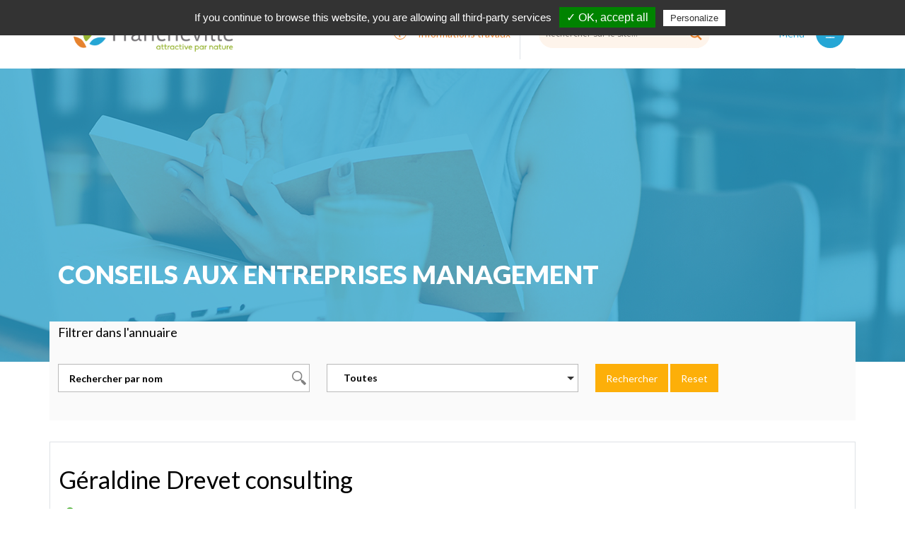

--- FILE ---
content_type: text/html; charset=UTF-8
request_url: https://www.mairie-francheville69.fr/annuaire/categorie/entreprises-conseils/conseils-aux-entreprises-management/
body_size: 32479
content:
<!DOCTYPE html>
<html lang="fr-FR" xmlns:fb="https://www.facebook.com/2008/fbml" xmlns:addthis="https://www.addthis.com/help/api-spec"  class="no-js">
<head>
	<meta charset="UTF-8">
	<meta name="description" content="Découvrez le site officiel de la Mairie de Francheville (Rhône) pour accéder aux services municipaux, effectuer vos démarches en ligne, et vous informer sur l'actualité locale, les événements culturels, les infrastructures sportives, ainsi que les initiatives environnementales de votre commune.">
	<meta name="viewport" content="width=device-width, initial-scale=1">
	<link rel="profile" href="https://gmpg.org/xfn/11">
		
    <link rel="preconnect" href="https://fonts.googleapis.com">
	<link rel="preconnect" href="https://fonts.gstatic.com" crossorigin>
	<link href="https://fonts.googleapis.com/css2?family=Lato:wght@400;500;600;700;800;900&display=swap" rel="stylesheet">
   		<style>li#menu-item-265,li#menu-item-208, li#menu-item-875  {display:none;}li#menu-item-276{display:block;}</style>
    	 <script type="text/javascript" src="/tarteaucitron/tarteaucitron.js"></script>
    <script type="text/javascript">
        tarteaucitron.init({
        "privacyUrl": "", /* Privacy policy url */

        "hashtag": "#tarteaucitron", /* Open the panel with this hashtag */
        "cookieName": "tartaucitron", /* Cookie name */

        "orientation": "top", /* Banner position (top - bottom) */
        "showAlertSmall": true, /* Show the small banner on bottom right */
        "cookieslist": true, /* Show the cookie list */

        "adblocker": false, /* Show a Warning if an adblocker is detected */
        "AcceptAllCta" : true, /* Show the accept all button when highPrivacy on */
        "highPrivacy": false, /* Disable auto consent */
        "handleBrowserDNTRequest": false, /* If Do Not Track == 1, accept all */
    
        "removeCredit": false, /* Remove credit link */
        "moreInfoLink": true, /* Show more info link */

        //"cookieDomain": ".my-multisite-domaine.fr" /* Shared cookie for subdomain */
        });
        </script>
	<title>Fiches Annuaire &#8211; Mairie de Francheville</title>
<meta name='robots' content='max-image-preview:large' />
<link rel='dns-prefetch' href='//cdnjs.cloudflare.com' />
<link rel='dns-prefetch' href='//s7.addthis.com' />
<link rel="alternate" type="application/rss+xml" title="Mairie de Francheville &raquo; Flux pour Fiches Annuaire" href="https://www.mairie-francheville69.fr/annuaire/feed/" />
<style id='wp-img-auto-sizes-contain-inline-css' type='text/css'>
img:is([sizes=auto i],[sizes^="auto," i]){contain-intrinsic-size:3000px 1500px}
/*# sourceURL=wp-img-auto-sizes-contain-inline-css */
</style>
<style id='wp-block-library-inline-css' type='text/css'>
:root{--wp-block-synced-color:#7a00df;--wp-block-synced-color--rgb:122,0,223;--wp-bound-block-color:var(--wp-block-synced-color);--wp-editor-canvas-background:#ddd;--wp-admin-theme-color:#007cba;--wp-admin-theme-color--rgb:0,124,186;--wp-admin-theme-color-darker-10:#006ba1;--wp-admin-theme-color-darker-10--rgb:0,107,160.5;--wp-admin-theme-color-darker-20:#005a87;--wp-admin-theme-color-darker-20--rgb:0,90,135;--wp-admin-border-width-focus:2px}@media (min-resolution:192dpi){:root{--wp-admin-border-width-focus:1.5px}}.wp-element-button{cursor:pointer}:root .has-very-light-gray-background-color{background-color:#eee}:root .has-very-dark-gray-background-color{background-color:#313131}:root .has-very-light-gray-color{color:#eee}:root .has-very-dark-gray-color{color:#313131}:root .has-vivid-green-cyan-to-vivid-cyan-blue-gradient-background{background:linear-gradient(135deg,#00d084,#0693e3)}:root .has-purple-crush-gradient-background{background:linear-gradient(135deg,#34e2e4,#4721fb 50%,#ab1dfe)}:root .has-hazy-dawn-gradient-background{background:linear-gradient(135deg,#faaca8,#dad0ec)}:root .has-subdued-olive-gradient-background{background:linear-gradient(135deg,#fafae1,#67a671)}:root .has-atomic-cream-gradient-background{background:linear-gradient(135deg,#fdd79a,#004a59)}:root .has-nightshade-gradient-background{background:linear-gradient(135deg,#330968,#31cdcf)}:root .has-midnight-gradient-background{background:linear-gradient(135deg,#020381,#2874fc)}:root{--wp--preset--font-size--normal:16px;--wp--preset--font-size--huge:42px}.has-regular-font-size{font-size:1em}.has-larger-font-size{font-size:2.625em}.has-normal-font-size{font-size:var(--wp--preset--font-size--normal)}.has-huge-font-size{font-size:var(--wp--preset--font-size--huge)}.has-text-align-center{text-align:center}.has-text-align-left{text-align:left}.has-text-align-right{text-align:right}.has-fit-text{white-space:nowrap!important}#end-resizable-editor-section{display:none}.aligncenter{clear:both}.items-justified-left{justify-content:flex-start}.items-justified-center{justify-content:center}.items-justified-right{justify-content:flex-end}.items-justified-space-between{justify-content:space-between}.screen-reader-text{border:0;clip-path:inset(50%);height:1px;margin:-1px;overflow:hidden;padding:0;position:absolute;width:1px;word-wrap:normal!important}.screen-reader-text:focus{background-color:#ddd;clip-path:none;color:#444;display:block;font-size:1em;height:auto;left:5px;line-height:normal;padding:15px 23px 14px;text-decoration:none;top:5px;width:auto;z-index:100000}html :where(.has-border-color){border-style:solid}html :where([style*=border-top-color]){border-top-style:solid}html :where([style*=border-right-color]){border-right-style:solid}html :where([style*=border-bottom-color]){border-bottom-style:solid}html :where([style*=border-left-color]){border-left-style:solid}html :where([style*=border-width]){border-style:solid}html :where([style*=border-top-width]){border-top-style:solid}html :where([style*=border-right-width]){border-right-style:solid}html :where([style*=border-bottom-width]){border-bottom-style:solid}html :where([style*=border-left-width]){border-left-style:solid}html :where(img[class*=wp-image-]){height:auto;max-width:100%}:where(figure){margin:0 0 1em}html :where(.is-position-sticky){--wp-admin--admin-bar--position-offset:var(--wp-admin--admin-bar--height,0px)}@media screen and (max-width:600px){html :where(.is-position-sticky){--wp-admin--admin-bar--position-offset:0px}}

/*# sourceURL=wp-block-library-inline-css */
</style><style id='global-styles-inline-css' type='text/css'>
:root{--wp--preset--aspect-ratio--square: 1;--wp--preset--aspect-ratio--4-3: 4/3;--wp--preset--aspect-ratio--3-4: 3/4;--wp--preset--aspect-ratio--3-2: 3/2;--wp--preset--aspect-ratio--2-3: 2/3;--wp--preset--aspect-ratio--16-9: 16/9;--wp--preset--aspect-ratio--9-16: 9/16;--wp--preset--color--black: #000000;--wp--preset--color--cyan-bluish-gray: #abb8c3;--wp--preset--color--white: #ffffff;--wp--preset--color--pale-pink: #f78da7;--wp--preset--color--vivid-red: #cf2e2e;--wp--preset--color--luminous-vivid-orange: #ff6900;--wp--preset--color--luminous-vivid-amber: #fcb900;--wp--preset--color--light-green-cyan: #7bdcb5;--wp--preset--color--vivid-green-cyan: #00d084;--wp--preset--color--pale-cyan-blue: #8ed1fc;--wp--preset--color--vivid-cyan-blue: #0693e3;--wp--preset--color--vivid-purple: #9b51e0;--wp--preset--gradient--vivid-cyan-blue-to-vivid-purple: linear-gradient(135deg,rgb(6,147,227) 0%,rgb(155,81,224) 100%);--wp--preset--gradient--light-green-cyan-to-vivid-green-cyan: linear-gradient(135deg,rgb(122,220,180) 0%,rgb(0,208,130) 100%);--wp--preset--gradient--luminous-vivid-amber-to-luminous-vivid-orange: linear-gradient(135deg,rgb(252,185,0) 0%,rgb(255,105,0) 100%);--wp--preset--gradient--luminous-vivid-orange-to-vivid-red: linear-gradient(135deg,rgb(255,105,0) 0%,rgb(207,46,46) 100%);--wp--preset--gradient--very-light-gray-to-cyan-bluish-gray: linear-gradient(135deg,rgb(238,238,238) 0%,rgb(169,184,195) 100%);--wp--preset--gradient--cool-to-warm-spectrum: linear-gradient(135deg,rgb(74,234,220) 0%,rgb(151,120,209) 20%,rgb(207,42,186) 40%,rgb(238,44,130) 60%,rgb(251,105,98) 80%,rgb(254,248,76) 100%);--wp--preset--gradient--blush-light-purple: linear-gradient(135deg,rgb(255,206,236) 0%,rgb(152,150,240) 100%);--wp--preset--gradient--blush-bordeaux: linear-gradient(135deg,rgb(254,205,165) 0%,rgb(254,45,45) 50%,rgb(107,0,62) 100%);--wp--preset--gradient--luminous-dusk: linear-gradient(135deg,rgb(255,203,112) 0%,rgb(199,81,192) 50%,rgb(65,88,208) 100%);--wp--preset--gradient--pale-ocean: linear-gradient(135deg,rgb(255,245,203) 0%,rgb(182,227,212) 50%,rgb(51,167,181) 100%);--wp--preset--gradient--electric-grass: linear-gradient(135deg,rgb(202,248,128) 0%,rgb(113,206,126) 100%);--wp--preset--gradient--midnight: linear-gradient(135deg,rgb(2,3,129) 0%,rgb(40,116,252) 100%);--wp--preset--font-size--small: 13px;--wp--preset--font-size--medium: 20px;--wp--preset--font-size--large: 36px;--wp--preset--font-size--x-large: 42px;--wp--preset--spacing--20: 0.44rem;--wp--preset--spacing--30: 0.67rem;--wp--preset--spacing--40: 1rem;--wp--preset--spacing--50: 1.5rem;--wp--preset--spacing--60: 2.25rem;--wp--preset--spacing--70: 3.38rem;--wp--preset--spacing--80: 5.06rem;--wp--preset--shadow--natural: 6px 6px 9px rgba(0, 0, 0, 0.2);--wp--preset--shadow--deep: 12px 12px 50px rgba(0, 0, 0, 0.4);--wp--preset--shadow--sharp: 6px 6px 0px rgba(0, 0, 0, 0.2);--wp--preset--shadow--outlined: 6px 6px 0px -3px rgb(255, 255, 255), 6px 6px rgb(0, 0, 0);--wp--preset--shadow--crisp: 6px 6px 0px rgb(0, 0, 0);}:where(.is-layout-flex){gap: 0.5em;}:where(.is-layout-grid){gap: 0.5em;}body .is-layout-flex{display: flex;}.is-layout-flex{flex-wrap: wrap;align-items: center;}.is-layout-flex > :is(*, div){margin: 0;}body .is-layout-grid{display: grid;}.is-layout-grid > :is(*, div){margin: 0;}:where(.wp-block-columns.is-layout-flex){gap: 2em;}:where(.wp-block-columns.is-layout-grid){gap: 2em;}:where(.wp-block-post-template.is-layout-flex){gap: 1.25em;}:where(.wp-block-post-template.is-layout-grid){gap: 1.25em;}.has-black-color{color: var(--wp--preset--color--black) !important;}.has-cyan-bluish-gray-color{color: var(--wp--preset--color--cyan-bluish-gray) !important;}.has-white-color{color: var(--wp--preset--color--white) !important;}.has-pale-pink-color{color: var(--wp--preset--color--pale-pink) !important;}.has-vivid-red-color{color: var(--wp--preset--color--vivid-red) !important;}.has-luminous-vivid-orange-color{color: var(--wp--preset--color--luminous-vivid-orange) !important;}.has-luminous-vivid-amber-color{color: var(--wp--preset--color--luminous-vivid-amber) !important;}.has-light-green-cyan-color{color: var(--wp--preset--color--light-green-cyan) !important;}.has-vivid-green-cyan-color{color: var(--wp--preset--color--vivid-green-cyan) !important;}.has-pale-cyan-blue-color{color: var(--wp--preset--color--pale-cyan-blue) !important;}.has-vivid-cyan-blue-color{color: var(--wp--preset--color--vivid-cyan-blue) !important;}.has-vivid-purple-color{color: var(--wp--preset--color--vivid-purple) !important;}.has-black-background-color{background-color: var(--wp--preset--color--black) !important;}.has-cyan-bluish-gray-background-color{background-color: var(--wp--preset--color--cyan-bluish-gray) !important;}.has-white-background-color{background-color: var(--wp--preset--color--white) !important;}.has-pale-pink-background-color{background-color: var(--wp--preset--color--pale-pink) !important;}.has-vivid-red-background-color{background-color: var(--wp--preset--color--vivid-red) !important;}.has-luminous-vivid-orange-background-color{background-color: var(--wp--preset--color--luminous-vivid-orange) !important;}.has-luminous-vivid-amber-background-color{background-color: var(--wp--preset--color--luminous-vivid-amber) !important;}.has-light-green-cyan-background-color{background-color: var(--wp--preset--color--light-green-cyan) !important;}.has-vivid-green-cyan-background-color{background-color: var(--wp--preset--color--vivid-green-cyan) !important;}.has-pale-cyan-blue-background-color{background-color: var(--wp--preset--color--pale-cyan-blue) !important;}.has-vivid-cyan-blue-background-color{background-color: var(--wp--preset--color--vivid-cyan-blue) !important;}.has-vivid-purple-background-color{background-color: var(--wp--preset--color--vivid-purple) !important;}.has-black-border-color{border-color: var(--wp--preset--color--black) !important;}.has-cyan-bluish-gray-border-color{border-color: var(--wp--preset--color--cyan-bluish-gray) !important;}.has-white-border-color{border-color: var(--wp--preset--color--white) !important;}.has-pale-pink-border-color{border-color: var(--wp--preset--color--pale-pink) !important;}.has-vivid-red-border-color{border-color: var(--wp--preset--color--vivid-red) !important;}.has-luminous-vivid-orange-border-color{border-color: var(--wp--preset--color--luminous-vivid-orange) !important;}.has-luminous-vivid-amber-border-color{border-color: var(--wp--preset--color--luminous-vivid-amber) !important;}.has-light-green-cyan-border-color{border-color: var(--wp--preset--color--light-green-cyan) !important;}.has-vivid-green-cyan-border-color{border-color: var(--wp--preset--color--vivid-green-cyan) !important;}.has-pale-cyan-blue-border-color{border-color: var(--wp--preset--color--pale-cyan-blue) !important;}.has-vivid-cyan-blue-border-color{border-color: var(--wp--preset--color--vivid-cyan-blue) !important;}.has-vivid-purple-border-color{border-color: var(--wp--preset--color--vivid-purple) !important;}.has-vivid-cyan-blue-to-vivid-purple-gradient-background{background: var(--wp--preset--gradient--vivid-cyan-blue-to-vivid-purple) !important;}.has-light-green-cyan-to-vivid-green-cyan-gradient-background{background: var(--wp--preset--gradient--light-green-cyan-to-vivid-green-cyan) !important;}.has-luminous-vivid-amber-to-luminous-vivid-orange-gradient-background{background: var(--wp--preset--gradient--luminous-vivid-amber-to-luminous-vivid-orange) !important;}.has-luminous-vivid-orange-to-vivid-red-gradient-background{background: var(--wp--preset--gradient--luminous-vivid-orange-to-vivid-red) !important;}.has-very-light-gray-to-cyan-bluish-gray-gradient-background{background: var(--wp--preset--gradient--very-light-gray-to-cyan-bluish-gray) !important;}.has-cool-to-warm-spectrum-gradient-background{background: var(--wp--preset--gradient--cool-to-warm-spectrum) !important;}.has-blush-light-purple-gradient-background{background: var(--wp--preset--gradient--blush-light-purple) !important;}.has-blush-bordeaux-gradient-background{background: var(--wp--preset--gradient--blush-bordeaux) !important;}.has-luminous-dusk-gradient-background{background: var(--wp--preset--gradient--luminous-dusk) !important;}.has-pale-ocean-gradient-background{background: var(--wp--preset--gradient--pale-ocean) !important;}.has-electric-grass-gradient-background{background: var(--wp--preset--gradient--electric-grass) !important;}.has-midnight-gradient-background{background: var(--wp--preset--gradient--midnight) !important;}.has-small-font-size{font-size: var(--wp--preset--font-size--small) !important;}.has-medium-font-size{font-size: var(--wp--preset--font-size--medium) !important;}.has-large-font-size{font-size: var(--wp--preset--font-size--large) !important;}.has-x-large-font-size{font-size: var(--wp--preset--font-size--x-large) !important;}
/*# sourceURL=global-styles-inline-css */
</style>

<style id='classic-theme-styles-inline-css' type='text/css'>
/*! This file is auto-generated */
.wp-block-button__link{color:#fff;background-color:#32373c;border-radius:9999px;box-shadow:none;text-decoration:none;padding:calc(.667em + 2px) calc(1.333em + 2px);font-size:1.125em}.wp-block-file__button{background:#32373c;color:#fff;text-decoration:none}
/*# sourceURL=/wp-includes/css/classic-themes.min.css */
</style>
<link rel='stylesheet' id='wpo_min-header-0-css' href='https://www.mairie-francheville69.fr/wp-content/cache/wpo-minify/1768338153/assets/wpo-minify-header-35d64eb8.min.css' type='text/css' media='all' />
<link rel='stylesheet' id='jo-owl-css-css' href='https://cdnjs.cloudflare.com/ajax/libs/OwlCarousel2/2.3.4/assets/owl.carousel.min.css' type='text/css' media='all' />
<link rel='stylesheet' id='wpo_min-header-2-css' href='https://www.mairie-francheville69.fr/wp-content/cache/wpo-minify/1768338153/assets/wpo-minify-header-afcd3983.min.css' type='text/css' media='all' />
<script type="text/javascript" id="wpo_min-header-0-js-extra">
/* <![CDATA[ */
var sibErrMsg = {"invalidMail":"Veuillez entrer une adresse e-mail valide.","requiredField":"Veuillez compl\u00e9ter les champs obligatoires.","invalidDateFormat":"Veuillez entrer une date valide.","invalidSMSFormat":"Veuillez entrer une num\u00e9ro de t\u00e9l\u00e9phone valide."};
var ajax_sib_front_object = {"ajax_url":"https://www.mairie-francheville69.fr/wp-admin/admin-ajax.php","ajax_nonce":"788724bf55","flag_url":"https://www.mairie-francheville69.fr/wp-content/plugins/mailin/img/flags/"};
//# sourceURL=wpo_min-header-0-js-extra
/* ]]> */
</script>
<script type="text/javascript" src="https://www.mairie-francheville69.fr/wp-content/cache/wpo-minify/1768338153/assets/wpo-minify-header-cf7230fe.min.js" id="wpo_min-header-0-js"></script>
<link rel="https://api.w.org/" href="https://www.mairie-francheville69.fr/wp-json/" /><link rel="EditURI" type="application/rsd+xml" title="RSD" href="https://www.mairie-francheville69.fr/xmlrpc.php?rsd" />

<style type="text/css"><!--
--></style><style>.log_forms { width: 98%; padding: 5px; border: 1px solid #CCC; margin: 2px; box-sizing:border-box; } .log-form-group{ margin: 0px; width: 100%; padding:5px; } .log_forms input[type=text], input[type=password] { width: 100%; padding: 7px 0 7px 4px !important; border: 1px solid #E3E3E3; margin:0px !important; } .log_forms input[type=submit] { width: 100%; padding: 7px; border: 1px solid #7ac9b7; } .log_forms input[type=text]:focus, input[type=password]:focus { border-color: #4697e4; } .lw-error{ color:#ff0000; } input.lw-error{ border:1px solid #ff0000 !important; }</style><script>document.documentElement.className += " js";</script>
				<link rel="preconnect" href="https://fonts.gstatic.com" crossorigin />
				<link rel="preload" as="style" href="//fonts.googleapis.com/css?family=Open+Sans&display=swap" />
								<link rel="stylesheet" href="//fonts.googleapis.com/css?family=Open+Sans&display=swap" media="all" />
				      <meta name="onesignal" content="wordpress-plugin"/>
            <script>

      window.OneSignalDeferred = window.OneSignalDeferred || [];

      OneSignalDeferred.push(function(OneSignal) {
        var oneSignal_options = {};
        window._oneSignalInitOptions = oneSignal_options;

        oneSignal_options['serviceWorkerParam'] = { scope: '/wp-content/plugins/onesignal-free-web-push-notifications/sdk_files/push/onesignal/' };
oneSignal_options['serviceWorkerPath'] = 'OneSignalSDKWorker.js';

        OneSignal.Notifications.setDefaultUrl("https://www.mairie-francheville69.fr");

        oneSignal_options['wordpress'] = true;
oneSignal_options['appId'] = '31132a24-6834-4c11-8c81-b8ad2acf77e8';
oneSignal_options['allowLocalhostAsSecureOrigin'] = true;
oneSignal_options['welcomeNotification'] = { };
oneSignal_options['welcomeNotification']['title'] = "";
oneSignal_options['welcomeNotification']['message'] = "Merci !";
oneSignal_options['path'] = "https://www.mairie-francheville69.fr/wp-content/plugins/onesignal-free-web-push-notifications/sdk_files/";
oneSignal_options['safari_web_id'] = "web.onesignal.auto.13a94bce-1224-4d5f-912e-16820eddb8b3";
oneSignal_options['promptOptions'] = { };
oneSignal_options['promptOptions']['actionMessage'] = "Nous voulons vous envoyer des notifications. Vous pourrez vous désinscrire a tout moment.";
oneSignal_options['promptOptions']['exampleNotificationTitleDesktop'] = "Ceci est un exemple de notification";
oneSignal_options['promptOptions']['exampleNotificationMessageDesktop'] = "Cette notification apparaitra sur votre bureau";
oneSignal_options['promptOptions']['exampleNotificationTitleMobile'] = "Exemple de notification";
oneSignal_options['promptOptions']['exampleNotificationMessageMobile'] = "Cette notification apparaitra sur votre appareil";
oneSignal_options['promptOptions']['exampleNotificationCaption'] = "Vous pouvez vous désinscrire à tout moment.";
oneSignal_options['promptOptions']['acceptButtonText'] = "Autoriser";
oneSignal_options['promptOptions']['cancelButtonText'] = "Non merci";
oneSignal_options['promptOptions']['autoAcceptTitle'] = "Cliquez pour autoriser";
oneSignal_options['notifyButton'] = { };
oneSignal_options['notifyButton']['enable'] = true;
oneSignal_options['notifyButton']['position'] = 'bottom-right';
oneSignal_options['notifyButton']['theme'] = 'default';
oneSignal_options['notifyButton']['size'] = 'medium';
oneSignal_options['notifyButton']['showCredit'] = false;
oneSignal_options['notifyButton']['text'] = {};
oneSignal_options['notifyButton']['text']['tip.state.unsubscribed'] = 'Souscrire aux notifications';
oneSignal_options['notifyButton']['text']['tip.state.subscribed'] = 'Vous avez souscrit aux notifications';
oneSignal_options['notifyButton']['text']['tip.state.blocked'] = 'Vous avez bloqué les notifications';
oneSignal_options['notifyButton']['text']['message.action.subscribed'] = 'Merci';
oneSignal_options['notifyButton']['text']['message.action.resubscribed'] = 'Vous avez souscrit aux notifications';
oneSignal_options['notifyButton']['text']['message.action.unsubscribed'] = 'Vous ne recevrez plus les notifications';
oneSignal_options['notifyButton']['text']['dialog.main.title'] = 'paramétrer les notifications';
oneSignal_options['notifyButton']['text']['dialog.main.button.subscribe'] = 'Recevoir';
oneSignal_options['notifyButton']['text']['dialog.main.button.unsubscribe'] = 'Ne plus recevoir';
oneSignal_options['notifyButton']['text']['dialog.blocked.title'] = 'Débloquer les notifications';
oneSignal_options['notifyButton']['text']['dialog.blocked.message'] = 'Suivez ces instructions pour recevoir les notifications';
              OneSignal.init(window._oneSignalInitOptions);
                    });

      function documentInitOneSignal() {
        var oneSignal_elements = document.getElementsByClassName("OneSignal-prompt");

        var oneSignalLinkClickHandler = function(event) { OneSignal.Notifications.requestPermission(); event.preventDefault(); };        for(var i = 0; i < oneSignal_elements.length; i++)
          oneSignal_elements[i].addEventListener('click', oneSignalLinkClickHandler, false);
      }

      if (document.readyState === 'complete') {
           documentInitOneSignal();
      }
      else {
           window.addEventListener("load", function(event){
               documentInitOneSignal();
          });
      }
    </script>
<link rel="icon" href="https://www.mairie-francheville69.fr/wp-content/uploads/2017/09/favicon-80x80.png" sizes="32x32" />
<link rel="icon" href="https://www.mairie-francheville69.fr/wp-content/uploads/2017/09/favicon-220x220.png" sizes="192x192" />
<link rel="apple-touch-icon" href="https://www.mairie-francheville69.fr/wp-content/uploads/2017/09/favicon-220x220.png" />
<meta name="msapplication-TileImage" content="https://www.mairie-francheville69.fr/wp-content/uploads/2017/09/favicon-300x300.png" />
	<script>
		(function($) {
			$(function() {
				FWP.auto_refresh = false;
			});
		})(jQuery);
    </script>
		<style type="text/css" id="wp-custom-css">
			ul#menu-menu-principal li { list-style:none !important}		</style>
		</head>

<body data-rsssl=1 class="archive post-type-archive post-type-archive-annuaire wp-custom-logo wp-theme-francheville metaslider-plugin">
	


	<header>
		<div class="container border-bottom">
			<div class="row align-items-center justify-content-between">
				<div class="col-lg-5 col-8 order-lg-1 order-2 logo">
					<a href="https://www.mairie-francheville69.fr">
						<svg xmlns="http://www.w3.org/2000/svg" xmlns:xlink="http://www.w3.org/1999/xlink" width="285" height="96" viewBox="0 0 285 96" fill="none">
							<rect width="285" height="96" fill="url(#pattern0)"/>
							<defs>
							<pattern id="pattern0" patternContentUnits="objectBoundingBox" width="1" height="1">
							<use xlink:href="#image0_291_1053" transform="translate(0 -0.00121753) scale(0.0025974 0.00771104)"/>
							</pattern>
							<image id="image0_291_1053" width="385" height="130" xlink:href="[data-uri]"/>
							</defs>
							</svg>
					</a> 
				</div>	
				<div class="col-lg-2 orange d-flex ft-14 order-lg-2 d-lg-flex d-none">
										<div id="info_icon" class="border-orange rounded-circle w-18px h-18px me-3" style="background-image: URL('https://www.mairie-francheville69.fr/wp-content/uploads/2022/07/Vector-3.png');"></div>	
											<a class="text-decoration-none" href="https://www.mairie-francheville69.fr/articles/travaux/" target="_self">Informations travaux</a>
										
				</div>
				<div class="col-lg-3 col-2 d-flex border-start align-items-center justify-content-between order-lg-3 order-1 p-lg-3 p-0">
					<div class="d-lg-none bg-orange h-70px w-70px d-flex align-items-center justify-content-center pointer" id="search">
						<svg xmlns="http://www.w3.org/2000/svg" width="19" height="19" viewBox="0 0 19 19" fill="none">
							<path d="M17.71 16.29L14.31 12.9C15.407 11.5025 16.0022 9.77666 16 8C16 6.41775 15.5308 4.87103 14.6518 3.55544C13.7727 2.23985 12.5233 1.21447 11.0615 0.608967C9.59966 0.00346625 7.99113 -0.15496 6.43928 0.153721C4.88743 0.462403 3.46197 1.22433 2.34315 2.34315C1.22433 3.46197 0.462403 4.88743 0.153721 6.43928C-0.15496 7.99113 0.00346625 9.59966 0.608967 11.0615C1.21447 12.5233 2.23985 13.7727 3.55544 14.6518C4.87103 15.5308 6.41775 16 8 16C9.77666 16.0022 11.5025 15.407 12.9 14.31L16.29 17.71C16.383 17.8037 16.4936 17.8781 16.6154 17.9289C16.7373 17.9797 16.868 18.0058 17 18.0058C17.132 18.0058 17.2627 17.9797 17.3846 17.9289C17.5064 17.8781 17.617 17.8037 17.71 17.71C17.8037 17.617 17.8781 17.5064 17.9289 17.3846C17.9797 17.2627 18.0058 17.132 18.0058 17C18.0058 16.868 17.9797 16.7373 17.9289 16.6154C17.8781 16.4936 17.8037 16.383 17.71 16.29ZM2 8C2 6.81332 2.3519 5.65328 3.01119 4.66658C3.67047 3.67989 4.60755 2.91085 5.7039 2.45673C6.80026 2.0026 8.00666 1.88378 9.17055 2.11529C10.3344 2.3468 11.4035 2.91825 12.2426 3.75736C13.0818 4.59648 13.6532 5.66558 13.8847 6.82946C14.1162 7.99335 13.9974 9.19975 13.5433 10.2961C13.0892 11.3925 12.3201 12.3295 11.3334 12.9888C10.3467 13.6481 9.18669 14 8 14C6.4087 14 4.88258 13.3679 3.75736 12.2426C2.63214 11.1174 2 9.5913 2 8Z" fill="white"/>
						</svg>
					</div>

					<div class="asl_w_container asl_w_container_1" data-id="1" data-instance="1">
	<div id='ajaxsearchlite1'
		data-id="1"
		data-instance="1"
		class="asl_w asl_m asl_m_1 asl_m_1_1">
		<div class="probox">

	
	<div class='prosettings' style='display:none;' data-opened=0>
				<div class='innericon'>
			<svg version="1.1" xmlns="http://www.w3.org/2000/svg" xmlns:xlink="http://www.w3.org/1999/xlink" x="0px" y="0px" width="22" height="22" viewBox="0 0 512 512" enable-background="new 0 0 512 512" xml:space="preserve">
					<polygon transform = "rotate(90 256 256)" points="142.332,104.886 197.48,50 402.5,256 197.48,462 142.332,407.113 292.727,256 "/>
				</svg>
		</div>
	</div>

	
	
	<div class='proinput'>
		<form role="search" action='#' autocomplete="off"
				aria-label="Search form">
			<input aria-label="Search input"
					type='search' class='orig'
					tabindex="0"
					name='phrase'
					placeholder='Rechercher sur le site...'
					value=''
					autocomplete="off"/>
			<input aria-label="Search autocomplete input"
					type='text'
					class='autocomplete'
					tabindex="-1"
					name='phrase'
					value=''
					autocomplete="off" disabled/>
			<input type='submit' value="Start search" style='width:0; height: 0; visibility: hidden;'>
		</form>
	</div>

	
	
	<button class='promagnifier' tabindex="0" aria-label="Search magnifier button">
				<span class='innericon' style="display:block;">
			<svg version="1.1" xmlns="http://www.w3.org/2000/svg" xmlns:xlink="http://www.w3.org/1999/xlink" x="0px" y="0px" width="22" height="22" viewBox="0 0 512 512" enable-background="new 0 0 512 512" xml:space="preserve">
					<path d="M460.355,421.59L353.844,315.078c20.041-27.553,31.885-61.437,31.885-98.037
						C385.729,124.934,310.793,50,218.686,50C126.58,50,51.645,124.934,51.645,217.041c0,92.106,74.936,167.041,167.041,167.041
						c34.912,0,67.352-10.773,94.184-29.158L419.945,462L460.355,421.59z M100.631,217.041c0-65.096,52.959-118.056,118.055-118.056
						c65.098,0,118.057,52.959,118.057,118.056c0,65.096-52.959,118.056-118.057,118.056C153.59,335.097,100.631,282.137,100.631,217.041
						z"/>
				</svg>
		</span>
	</button>

	
	
	<div class='proloading'>

		<div class="asl_loader"><div class="asl_loader-inner asl_simple-circle"></div></div>

			</div>

	
	
</div>	</div>
	<div class='asl_data_container' style="display:none !important;">
		<div class="asl_init_data wpdreams_asl_data_ct"
	style="display:none !important;"
	id="asl_init_id_1"
	data-asl-id="1"
	data-asl-instance="1"
	data-settings="{&quot;homeurl&quot;:&quot;https:\/\/www.mairie-francheville69.fr\/&quot;,&quot;resultstype&quot;:&quot;vertical&quot;,&quot;resultsposition&quot;:&quot;hover&quot;,&quot;itemscount&quot;:4,&quot;charcount&quot;:0,&quot;highlight&quot;:false,&quot;highlightWholewords&quot;:true,&quot;singleHighlight&quot;:false,&quot;scrollToResults&quot;:{&quot;enabled&quot;:false,&quot;offset&quot;:0},&quot;resultareaclickable&quot;:1,&quot;autocomplete&quot;:{&quot;enabled&quot;:false,&quot;lang&quot;:&quot;en&quot;,&quot;trigger_charcount&quot;:0},&quot;mobile&quot;:{&quot;menu_selector&quot;:&quot;#menu-toggle&quot;},&quot;trigger&quot;:{&quot;click&quot;:&quot;results_page&quot;,&quot;click_location&quot;:&quot;same&quot;,&quot;update_href&quot;:false,&quot;return&quot;:&quot;results_page&quot;,&quot;return_location&quot;:&quot;same&quot;,&quot;facet&quot;:true,&quot;type&quot;:true,&quot;redirect_url&quot;:&quot;\/?s={phrase}&quot;,&quot;delay&quot;:300},&quot;animations&quot;:{&quot;pc&quot;:{&quot;settings&quot;:{&quot;anim&quot;:&quot;fadedrop&quot;,&quot;dur&quot;:300},&quot;results&quot;:{&quot;anim&quot;:&quot;fadedrop&quot;,&quot;dur&quot;:300},&quot;items&quot;:&quot;voidanim&quot;},&quot;mob&quot;:{&quot;settings&quot;:{&quot;anim&quot;:&quot;fadedrop&quot;,&quot;dur&quot;:300},&quot;results&quot;:{&quot;anim&quot;:&quot;fadedrop&quot;,&quot;dur&quot;:300},&quot;items&quot;:&quot;voidanim&quot;}},&quot;autop&quot;:{&quot;state&quot;:true,&quot;phrase&quot;:&quot;&quot;,&quot;count&quot;:&quot;1&quot;},&quot;resPage&quot;:{&quot;useAjax&quot;:false,&quot;selector&quot;:&quot;#main&quot;,&quot;trigger_type&quot;:true,&quot;trigger_facet&quot;:true,&quot;trigger_magnifier&quot;:false,&quot;trigger_return&quot;:false},&quot;resultsSnapTo&quot;:&quot;left&quot;,&quot;results&quot;:{&quot;width&quot;:&quot;auto&quot;,&quot;width_tablet&quot;:&quot;auto&quot;,&quot;width_phone&quot;:&quot;auto&quot;},&quot;settingsimagepos&quot;:&quot;right&quot;,&quot;closeOnDocClick&quot;:false,&quot;overridewpdefault&quot;:false,&quot;override_method&quot;:&quot;post&quot;}"></div>
	<div id="asl_hidden_data">
		<svg style="position:absolute" height="0" width="0">
			<filter id="aslblur">
				<feGaussianBlur in="SourceGraphic" stdDeviation="4"/>
			</filter>
		</svg>
		<svg style="position:absolute" height="0" width="0">
			<filter id="no_aslblur"></filter>
		</svg>
	</div>
	</div>

	<div id='ajaxsearchliteres1'
	class='vertical wpdreams_asl_results asl_w asl_r asl_r_1 asl_r_1_1'>

	
	<div class="results">

		
		<div class="resdrg">
		</div>

		
	</div>

	
	
</div>

	<div id='__original__ajaxsearchlitesettings1'
		data-id="1"
		class="searchsettings wpdreams_asl_settings asl_w asl_s asl_s_1">
		<form name='options'
		aria-label="Search settings form"
		autocomplete = 'off'>

	
	
	<input type="hidden" name="filters_changed" style="display:none;" value="0">
	<input type="hidden" name="filters_initial" style="display:none;" value="1">

	<div class="asl_option_inner hiddend">
		<input type='hidden' name='qtranslate_lang' id='qtranslate_lang'
				value='0'/>
	</div>

	
	
	<fieldset class="asl_sett_scroll">
		<legend style="display: none;">Generic selectors</legend>
		<div class="asl_option" tabindex="0">
			<div class="asl_option_inner">
				<input type="checkbox" value="exact"
						aria-label="Exact matches only"
						name="asl_gen[]"  checked="checked"/>
				<div class="asl_option_checkbox"></div>
			</div>
			<div class="asl_option_label">
				Exact matches only			</div>
		</div>
		<div class="asl_option" tabindex="0">
			<div class="asl_option_inner">
				<input type="checkbox" value="title"
						aria-label="Search in title"
						name="asl_gen[]"  checked="checked"/>
				<div class="asl_option_checkbox"></div>
			</div>
			<div class="asl_option_label">
				Search in title			</div>
		</div>
		<div class="asl_option" tabindex="0">
			<div class="asl_option_inner">
				<input type="checkbox" value="content"
						aria-label="Search in content"
						name="asl_gen[]"  checked="checked"/>
				<div class="asl_option_checkbox"></div>
			</div>
			<div class="asl_option_label">
				Search in content			</div>
		</div>
		<div class="asl_option_inner hiddend">
			<input type="checkbox" value="excerpt"
					aria-label="Search in excerpt"
					name="asl_gen[]"  checked="checked"/>
			<div class="asl_option_checkbox"></div>
		</div>
	</fieldset>
	<fieldset class="asl_sett_scroll">
		<legend style="display: none;">Post Type Selectors</legend>
					<div class="asl_option" tabindex="0">
				<div class="asl_option_inner">
					<input type="checkbox" value="post"
							aria-label="Search in posts"
							name="customset[]" checked="checked"/>
					<div class="asl_option_checkbox"></div>
				</div>
				<div class="asl_option_label">
					Search in posts				</div>
			</div>
						<div class="asl_option" tabindex="0">
				<div class="asl_option_inner">
					<input type="checkbox" value="page"
							aria-label="Search in pages"
							name="customset[]" checked="checked"/>
					<div class="asl_option_checkbox"></div>
				</div>
				<div class="asl_option_label">
					Search in pages				</div>
			</div>
						<div class="asl_option" tabindex="0">
				<div class="asl_option_inner">
					<input type="checkbox" value="evenements"
							aria-label="evenements"
							name="customset[]" checked="checked"/>
					<div class="asl_option_checkbox"></div>
				</div>
				<div class="asl_option_label">
					evenements				</div>
			</div>
						<div class="asl_option" tabindex="0">
				<div class="asl_option_inner">
					<input type="checkbox" value="annuaire"
							aria-label="annuaire"
							name="customset[]" checked="checked"/>
					<div class="asl_option_checkbox"></div>
				</div>
				<div class="asl_option_label">
					annuaire				</div>
			</div>
						<div class="asl_option" tabindex="0">
				<div class="asl_option_inner">
					<input type="checkbox" value="articles"
							aria-label="articles"
							name="customset[]" checked="checked"/>
					<div class="asl_option_checkbox"></div>
				</div>
				<div class="asl_option_label">
					articles				</div>
			</div>
						<div class="asl_option_inner hiddend">
				<input type="checkbox" value="publication"
						aria-label="Hidden option, ignore please"
						name="customset[]" checked="checked"/>
			</div>
						<div class="asl_option_inner hiddend">
				<input type="checkbox" value="travaux"
						aria-label="Hidden option, ignore please"
						name="customset[]" checked="checked"/>
			</div>
				</fieldset>
	
		<fieldset>
							<legend>Filter by Categories</legend>
						<div class='categoryfilter asl_sett_scroll'>
									<div class="asl_option" tabindex="0">
						<div class="asl_option_inner">
							<input type="checkbox" value="15"
									aria-label="Actualités"
									name="categoryset[]" checked="checked"/>
							<div class="asl_option_checkbox"></div>
						</div>
						<div class="asl_option_label">
							Actualités						</div>
					</div>
										<div class="asl_option" tabindex="0">
						<div class="asl_option_inner">
							<input type="checkbox" value="821"
									aria-label="Association"
									name="categoryset[]" checked="checked"/>
							<div class="asl_option_checkbox"></div>
						</div>
						<div class="asl_option_label">
							Association						</div>
					</div>
										<div class="asl_option" tabindex="0">
						<div class="asl_option_inner">
							<input type="checkbox" value="134"
									aria-label="Cadre de vie"
									name="categoryset[]" checked="checked"/>
							<div class="asl_option_checkbox"></div>
						</div>
						<div class="asl_option_label">
							Cadre de vie						</div>
					</div>
										<div class="asl_option" tabindex="0">
						<div class="asl_option_inner">
							<input type="checkbox" value="74"
									aria-label="Citoyenneté"
									name="categoryset[]" checked="checked"/>
							<div class="asl_option_checkbox"></div>
						</div>
						<div class="asl_option_label">
							Citoyenneté						</div>
					</div>
										<div class="asl_option" tabindex="0">
						<div class="asl_option_inner">
							<input type="checkbox" value="340"
									aria-label="CME"
									name="categoryset[]" checked="checked"/>
							<div class="asl_option_checkbox"></div>
						</div>
						<div class="asl_option_label">
							CME						</div>
					</div>
										<div class="asl_option" tabindex="0">
						<div class="asl_option_inner">
							<input type="checkbox" value="333"
									aria-label="Concertation"
									name="categoryset[]" checked="checked"/>
							<div class="asl_option_checkbox"></div>
						</div>
						<div class="asl_option_label">
							Concertation						</div>
					</div>
										<div class="asl_option" tabindex="0">
						<div class="asl_option_inner">
							<input type="checkbox" value="1"
									aria-label="Culture"
									name="categoryset[]" checked="checked"/>
							<div class="asl_option_checkbox"></div>
						</div>
						<div class="asl_option_label">
							Culture						</div>
					</div>
										<div class="asl_option" tabindex="0">
						<div class="asl_option_inner">
							<input type="checkbox" value="749"
									aria-label="Culture"
									name="categoryset[]" checked="checked"/>
							<div class="asl_option_checkbox"></div>
						</div>
						<div class="asl_option_label">
							Culture						</div>
					</div>
										<div class="asl_option" tabindex="0">
						<div class="asl_option_inner">
							<input type="checkbox" value="691"
									aria-label="Développement durable"
									name="categoryset[]" checked="checked"/>
							<div class="asl_option_checkbox"></div>
						</div>
						<div class="asl_option_label">
							Développement durable						</div>
					</div>
										<div class="asl_option" tabindex="0">
						<div class="asl_option_inner">
							<input type="checkbox" value="315"
									aria-label="Développement économique"
									name="categoryset[]" checked="checked"/>
							<div class="asl_option_checkbox"></div>
						</div>
						<div class="asl_option_label">
							Développement économique						</div>
					</div>
										<div class="asl_option" tabindex="0">
						<div class="asl_option_inner">
							<input type="checkbox" value="830"
									aria-label="Élections"
									name="categoryset[]" checked="checked"/>
							<div class="asl_option_checkbox"></div>
						</div>
						<div class="asl_option_label">
							Élections						</div>
					</div>
										<div class="asl_option" tabindex="0">
						<div class="asl_option_inner">
							<input type="checkbox" value="409"
									aria-label="Emploi"
									name="categoryset[]" checked="checked"/>
							<div class="asl_option_checkbox"></div>
						</div>
						<div class="asl_option_label">
							Emploi						</div>
					</div>
										<div class="asl_option" tabindex="0">
						<div class="asl_option_inner">
							<input type="checkbox" value="80"
									aria-label="Environnement"
									name="categoryset[]" checked="checked"/>
							<div class="asl_option_checkbox"></div>
						</div>
						<div class="asl_option_label">
							Environnement						</div>
					</div>
										<div class="asl_option" tabindex="0">
						<div class="asl_option_inner">
							<input type="checkbox" value="95"
									aria-label="Équipements municipaux"
									name="categoryset[]" checked="checked"/>
							<div class="asl_option_checkbox"></div>
						</div>
						<div class="asl_option_label">
							Équipements municipaux						</div>
					</div>
										<div class="asl_option" tabindex="0">
						<div class="asl_option_inner">
							<input type="checkbox" value="320"
									aria-label="Fêtes de fin d&#039;année"
									name="categoryset[]" checked="checked"/>
							<div class="asl_option_checkbox"></div>
						</div>
						<div class="asl_option_label">
							Fêtes de fin d&#039;année						</div>
					</div>
										<div class="asl_option" tabindex="0">
						<div class="asl_option_inner">
							<input type="checkbox" value="498"
									aria-label="Infos Pratiques"
									name="categoryset[]" checked="checked"/>
							<div class="asl_option_checkbox"></div>
						</div>
						<div class="asl_option_label">
							Infos Pratiques						</div>
					</div>
										<div class="asl_option" tabindex="0">
						<div class="asl_option_inner">
							<input type="checkbox" value="4"
									aria-label="Jeunesse"
									name="categoryset[]" checked="checked"/>
							<div class="asl_option_checkbox"></div>
						</div>
						<div class="asl_option_label">
							Jeunesse						</div>
					</div>
										<div class="asl_option" tabindex="0">
						<div class="asl_option_inner">
							<input type="checkbox" value="312"
									aria-label="Jeunesse"
									name="categoryset[]" checked="checked"/>
							<div class="asl_option_checkbox"></div>
						</div>
						<div class="asl_option_label">
							Jeunesse						</div>
					</div>
										<div class="asl_option" tabindex="0">
						<div class="asl_option_inner">
							<input type="checkbox" value="344"
									aria-label="Juré d&#039;assises"
									name="categoryset[]" checked="checked"/>
							<div class="asl_option_checkbox"></div>
						</div>
						<div class="asl_option_label">
							Juré d&#039;assises						</div>
					</div>
										<div class="asl_option" tabindex="0">
						<div class="asl_option_inner">
							<input type="checkbox" value="3"
									aria-label="Mairie"
									name="categoryset[]" checked="checked"/>
							<div class="asl_option_checkbox"></div>
						</div>
						<div class="asl_option_label">
							Mairie						</div>
					</div>
										<div class="asl_option" tabindex="0">
						<div class="asl_option_inner">
							<input type="checkbox" value="298"
									aria-label="Marchés"
									name="categoryset[]" checked="checked"/>
							<div class="asl_option_checkbox"></div>
						</div>
						<div class="asl_option_label">
							Marchés						</div>
					</div>
										<div class="asl_option" tabindex="0">
						<div class="asl_option_inner">
							<input type="checkbox" value="673"
									aria-label="Patrimoine"
									name="categoryset[]" checked="checked"/>
							<div class="asl_option_checkbox"></div>
						</div>
						<div class="asl_option_label">
							Patrimoine						</div>
					</div>
										<div class="asl_option" tabindex="0">
						<div class="asl_option_inner">
							<input type="checkbox" value="77"
									aria-label="Petite enfance"
									name="categoryset[]" checked="checked"/>
							<div class="asl_option_checkbox"></div>
						</div>
						<div class="asl_option_label">
							Petite enfance						</div>
					</div>
										<div class="asl_option" tabindex="0">
						<div class="asl_option_inner">
							<input type="checkbox" value="338"
									aria-label="Plan Climat Energie"
									name="categoryset[]" checked="checked"/>
							<div class="asl_option_checkbox"></div>
						</div>
						<div class="asl_option_label">
							Plan Climat Energie						</div>
					</div>
										<div class="asl_option" tabindex="0">
						<div class="asl_option_inner">
							<input type="checkbox" value="759"
									aria-label="Présidentielles 2022"
									name="categoryset[]" checked="checked"/>
							<div class="asl_option_checkbox"></div>
						</div>
						<div class="asl_option_label">
							Présidentielles 2022						</div>
					</div>
										<div class="asl_option" tabindex="0">
						<div class="asl_option_inner">
							<input type="checkbox" value="644"
									aria-label="Réunion d&#039;information"
									name="categoryset[]" checked="checked"/>
							<div class="asl_option_checkbox"></div>
						</div>
						<div class="asl_option_label">
							Réunion d&#039;information						</div>
					</div>
										<div class="asl_option" tabindex="0">
						<div class="asl_option_inner">
							<input type="checkbox" value="699"
									aria-label="Santé"
									name="categoryset[]" checked="checked"/>
							<div class="asl_option_checkbox"></div>
						</div>
						<div class="asl_option_label">
							Santé						</div>
					</div>
										<div class="asl_option" tabindex="0">
						<div class="asl_option_inner">
							<input type="checkbox" value="656"
									aria-label="Sécurité"
									name="categoryset[]" checked="checked"/>
							<div class="asl_option_checkbox"></div>
						</div>
						<div class="asl_option_label">
							Sécurité						</div>
					</div>
										<div class="asl_option" tabindex="0">
						<div class="asl_option_inner">
							<input type="checkbox" value="306"
									aria-label="Seniors"
									name="categoryset[]" checked="checked"/>
							<div class="asl_option_checkbox"></div>
						</div>
						<div class="asl_option_label">
							Seniors						</div>
					</div>
										<div class="asl_option" tabindex="0">
						<div class="asl_option_inner">
							<input type="checkbox" value="300"
									aria-label="Sport"
									name="categoryset[]" checked="checked"/>
							<div class="asl_option_checkbox"></div>
						</div>
						<div class="asl_option_label">
							Sport						</div>
					</div>
										<div class="asl_option" tabindex="0">
						<div class="asl_option_inner">
							<input type="checkbox" value="429"
									aria-label="Transport"
									name="categoryset[]" checked="checked"/>
							<div class="asl_option_checkbox"></div>
						</div>
						<div class="asl_option_label">
							Transport						</div>
					</div>
										<div class="asl_option" tabindex="0">
						<div class="asl_option_inner">
							<input type="checkbox" value="347"
									aria-label="Travaux"
									name="categoryset[]" checked="checked"/>
							<div class="asl_option_checkbox"></div>
						</div>
						<div class="asl_option_label">
							Travaux						</div>
					</div>
										<div class="asl_option" tabindex="0">
						<div class="asl_option_inner">
							<input type="checkbox" value="339"
									aria-label="Urbanisme"
									name="categoryset[]" checked="checked"/>
							<div class="asl_option_checkbox"></div>
						</div>
						<div class="asl_option_label">
							Urbanisme						</div>
					</div>
										<div class="asl_option" tabindex="0">
						<div class="asl_option_inner">
							<input type="checkbox" value="88"
									aria-label="Vie municipale"
									name="categoryset[]" checked="checked"/>
							<div class="asl_option_checkbox"></div>
						</div>
						<div class="asl_option_label">
							Vie municipale						</div>
					</div>
										<div class="asl_option" tabindex="0">
						<div class="asl_option_inner">
							<input type="checkbox" value="299"
									aria-label="Vie quotidienne"
									name="categoryset[]" checked="checked"/>
							<div class="asl_option_checkbox"></div>
						</div>
						<div class="asl_option_label">
							Vie quotidienne						</div>
					</div>
										<div class="asl_option" tabindex="0">
						<div class="asl_option_inner">
							<input type="checkbox" value="316"
									aria-label="Yzeron"
									name="categoryset[]" checked="checked"/>
							<div class="asl_option_checkbox"></div>
						</div>
						<div class="asl_option_label">
							Yzeron						</div>
					</div>
					
			</div>
		</fieldset>
		</form>
	</div>
</div>

				</div>	
				
				<div class="col-lg-2 col-2 d-flex align-items-center justify-content-end order-lg-4 order-3 px-lg-3 px-0">	
					<nav id="navprincipale" class="navbar text-end d-flex py-0"> 
						<span class="ft-14 bleu me-3 fw-500 d-lg-inline d-none"> Menu</span>
						<button class="border-0 p-0 bg-bleu rounded-circle navbar-toggler collapsed border-none rounded-0 w-40px h-40px" type="button" data-bs-toggle="collapse" data-bs-target="#mainnav" aria-controls="mainnav" aria-expanded="false" aria-label="Toggle navigation" onclick="this.classList.toggle('active')">
							<svg xmlns="http://www.w3.org/2000/svg" width="40" height="40" viewBox="0 0 200 200" >
								<g stroke-width="6.5" stroke-linecap="round">
									<path d="M72 82.286h28.75" fill="#009100" fill-rule="evenodd" stroke="#fff"  /> 									  
									<path d="M100.75 103.714l72.482-.143c.043 39.398-32.284 71.434-72.16 71.434-39.878 0-72.204-32.036-72.204-71.554" fill="none" stroke="#fff" />
									<path d="M72 125.143h28.75" fill="#009100" fill-rule="evenodd" stroke="#fff" />
									<path d="M100.75 103.714l-71.908-.143c.026-39.638 32.352-71.674 72.23-71.674 39.876 0 72.203 32.036 72.203 71.554" fill="none" stroke="#fff" />
									<path d="M100.75 82.286h28.75" fill="#009100" fill-rule="evenodd" stroke="#fff" />
									<path d="M100.75 125.143h28.75" fill="#009100" fill-rule="evenodd" stroke="#fff" />
								</g>
							</svg>
						</button> 
					</nav>
				</div>
			</div>
		</div>
		<div class="b-fff position-relative z-10000 shadow">
			<div class="container px-lg-3 p-0">
				<!-- Nav --> 
												
												
				<ul id="mainnav" class="collapse mb-0 py-5" itemscope itemtype="http://www.schema.org/SiteNavigationElement"><li  id="menu-item-992" class="menu-item menu-item-type-post_type menu-item-object-articles menu-item-has-children dropdown menu-item-992 nav-item "><a href="#" aria-haspopup="true" aria-expanded="false" class="text-decoration-none noir" id="menu-item-dropdown-992" data-bs-toggle="dropdown"><span itemprop="name">Votre ville et vous</span></a>
<ul class="dropdown-menu" aria-labelledby="menu-item-dropdown-992">
	<li  id="menu-item-791" class="menu-item menu-item-type-post_type menu-item-object-articles menu-item-has-children dropdown menu-item-791 nav-item "><a href="#" aria-haspopup="true" aria-expanded="false" class="text-decoration-none noir" id="menu-item-dropdown-791" data-bs-toggle="dropdown"><span itemprop="name">Fiche d’identité</span></a>
	<ul class="dropdown-menu" aria-labelledby="menu-item-dropdown-791">
		<li  id="menu-item-798" class="menu-item menu-item-type-post_type menu-item-object-articles menu-item-798 nav-item "><a itemprop="url" href="https://www.mairie-francheville69.fr/articles/francheville-attractive-nature/jumelages/" class="text-decoration-none noir"><span itemprop="name">Jumelages</span></a></li>
		<li  id="menu-item-797" class="menu-item menu-item-type-post_type menu-item-object-articles menu-item-797 nav-item "><a itemprop="url" href="https://www.mairie-francheville69.fr/articles/francheville-attractive-nature/patrimoine/le-patrimoine-culturel/" class="text-decoration-none noir"><span itemprop="name">Le patrimoine culturel</span></a></li>
		<li  id="menu-item-794" class="menu-item menu-item-type-post_type menu-item-object-articles menu-item-794 nav-item "><a itemprop="url" href="https://www.mairie-francheville69.fr/articles/francheville-attractive-nature/fiche-didentite/informations-demographiques/" class="text-decoration-none noir"><span itemprop="name">Informations démographiques</span></a></li>
		<li  id="menu-item-793" class="menu-item menu-item-type-post_type menu-item-object-articles menu-item-793 nav-item "><a itemprop="url" href="https://www.mairie-francheville69.fr/articles/francheville-attractive-nature/fiche-didentite/informations-geographiques/" class="text-decoration-none noir"><span itemprop="name">Informations géographiques</span></a></li>
		<li  id="menu-item-792" class="menu-item menu-item-type-post_type menu-item-object-articles menu-item-792 nav-item "><a itemprop="url" href="https://www.mairie-francheville69.fr/articles/francheville-attractive-nature/fiche-didentite/informations-historiques/" class="text-decoration-none noir"><span itemprop="name">Informations historiques</span></a></li>
		<li  id="menu-item-18763" class="menu-item menu-item-type-custom menu-item-object-custom menu-item-18763 nav-item "><a itemprop="url" href="https://www.mairie-francheville69.fr/articles/commemorations-ceremonies/" class="text-decoration-none noir"><span itemprop="name">Commémorations &#038; cérémonies</span></a></li>
	</ul>
</li>
	<li  id="menu-item-769" class="menu-item menu-item-type-post_type menu-item-object-articles menu-item-has-children dropdown menu-item-769 nav-item "><a href="#" aria-haspopup="true" aria-expanded="false" class="text-decoration-none noir" id="menu-item-dropdown-769" data-bs-toggle="dropdown"><span itemprop="name">Conseil municipal</span></a>
	<ul class="dropdown-menu" aria-labelledby="menu-item-dropdown-769">
		<li  id="menu-item-5851" class="menu-item menu-item-type-post_type menu-item-object-articles menu-item-5851 nav-item "><a itemprop="url" href="https://www.mairie-francheville69.fr/articles/le-maire-et-ses-adjoints/" class="text-decoration-none noir"><span itemprop="name">Le maire et ses adjoints – Mandat 2025-2026</span></a></li>
		<li  id="menu-item-5855" class="menu-item menu-item-type-post_type menu-item-object-articles menu-item-5855 nav-item "><a itemprop="url" href="https://www.mairie-francheville69.fr/articles/les-conseillers-municipaux-delegues/" class="text-decoration-none noir"><span itemprop="name">Les conseillers municipaux délégués – mandat 2025-2026</span></a></li>
		<li  id="menu-item-5858" class="menu-item menu-item-type-post_type menu-item-object-articles menu-item-5858 nav-item "><a itemprop="url" href="https://www.mairie-francheville69.fr/articles/conseillers-municipaux-mandat-2020-2026/" class="text-decoration-none noir"><span itemprop="name">Conseillers municipaux – mandat 2025-2026</span></a></li>
		<li  id="menu-item-7086" class="menu-item menu-item-type-custom menu-item-object-custom menu-item-7086 nav-item "><a itemprop="url" href="https://www.mairie-francheville69.fr/articles/votre-mairie-votre-municipalite/conseil-municipal/les-commissions-municipales/" class="text-decoration-none noir"><span itemprop="name">Les commissions municipales</span></a></li>
		<li  id="menu-item-3736" class="menu-item menu-item-type-post_type menu-item-object-articles menu-item-3736 nav-item "><a itemprop="url" href="https://www.mairie-francheville69.fr/articles/ordre-jour-convocation/" class="text-decoration-none noir"><span itemprop="name">Ordre du jour / Convocation</span></a></li>
		<li  id="menu-item-772" class="menu-item menu-item-type-post_type menu-item-object-articles menu-item-772 nav-item "><a itemprop="url" href="https://www.mairie-francheville69.fr/articles/votre-mairie-votre-municipalite/conseil-municipal/comptes-rendus/" class="text-decoration-none noir"><span itemprop="name">Procès-verbaux</span></a></li>
		<li  id="menu-item-773" class="menu-item menu-item-type-post_type menu-item-object-articles menu-item-773 nav-item "><a itemprop="url" href="https://www.mairie-francheville69.fr/articles/votre-mairie-votre-municipalite/conseil-municipal/deliberations/" class="text-decoration-none noir"><span itemprop="name">Délibérations</span></a></li>
		<li  id="menu-item-13622" class="menu-item menu-item-type-post_type menu-item-object-articles menu-item-13622 nav-item "><a itemprop="url" href="https://www.mairie-francheville69.fr/articles/arretes-et-decisions-du-maire/" class="text-decoration-none noir"><span itemprop="name">Arrêtés et décisions du Maire</span></a></li>
		<li  id="menu-item-18762" class="menu-item menu-item-type-custom menu-item-object-custom menu-item-18762 nav-item "><a itemprop="url" href="https://www.mairie-francheville69.fr/articles/votre-mairie-votre-municipalite/services-et-demarches/citoyennete-et-demarches/elections/" class="text-decoration-none noir"><span itemprop="name">Résultats des élections</span></a></li>
		<li  id="menu-item-774" class="menu-item menu-item-type-post_type menu-item-object-articles menu-item-774 nav-item "><a itemprop="url" href="https://www.mairie-francheville69.fr/articles/votre-mairie-votre-municipalite/conseil-municipal/le-cme/" class="text-decoration-none noir"><span itemprop="name">Le conseil municipal des enfants</span></a></li>
	</ul>
</li>
	<li  id="menu-item-775" class="menu-item menu-item-type-post_type menu-item-object-articles menu-item-775 nav-item "><a itemprop="url" href="https://www.mairie-francheville69.fr/articles/votre-mairie-votre-municipalite/vos-services-municipaux/" class="text-decoration-none noir"><span itemprop="name">Vos services municipaux</span></a></li>
	<li  id="menu-item-821" class="menu-item menu-item-type-post_type menu-item-object-articles menu-item-has-children dropdown menu-item-821 nav-item "><a href="#" aria-haspopup="true" aria-expanded="false" class="text-decoration-none noir" id="menu-item-dropdown-821" data-bs-toggle="dropdown"><span itemprop="name">De la petite enfance à la jeunesse</span></a>
	<ul class="dropdown-menu" aria-labelledby="menu-item-dropdown-821">
		<li  id="menu-item-822" class="menu-item menu-item-type-post_type menu-item-object-articles menu-item-822 nav-item "><a itemprop="url" href="https://www.mairie-francheville69.fr/articles/vie-quotidienne-vivre-ensemble/enfance-et-jeunesse/petite-enfance-0-3-ans/" class="text-decoration-none noir"><span itemprop="name">Petite enfance (0-3 ans)</span></a></li>
		<li  id="menu-item-823" class="menu-item menu-item-type-post_type menu-item-object-articles menu-item-823 nav-item "><a itemprop="url" href="https://www.mairie-francheville69.fr/articles/vie-quotidienne-vivre-ensemble/enfance-et-jeunesse/enfance-3-11-ans/" class="text-decoration-none noir"><span itemprop="name">Enfance (3-11 ans)</span></a></li>
		<li  id="menu-item-5064" class="menu-item menu-item-type-post_type menu-item-object-articles menu-item-5064 nav-item "><a itemprop="url" href="https://www.mairie-francheville69.fr/articles/vie-quotidienne-vivre-ensemble/enfance-et-jeunesse/enfance-3-11-ans/faq-periscolaire/" class="text-decoration-none noir"><span itemprop="name">FAQ – Periscolaire</span></a></li>
		<li  id="menu-item-825" class="menu-item menu-item-type-post_type menu-item-object-articles menu-item-825 nav-item "><a itemprop="url" href="https://www.mairie-francheville69.fr/articles/vie-quotidienne-vivre-ensemble/enfance-et-jeunesse/jeunesse-plus-de-11-ans/" class="text-decoration-none noir"><span itemprop="name">Jeunesse (plus de 11 ans)</span></a></li>
		<li  id="menu-item-1727" class="menu-item menu-item-type-custom menu-item-object-custom menu-item-1727 nav-item "><a itemprop="url" href="https://francheville.kiosquefamille.fr/kiosque/portail/portail_de_fond.php" class="text-decoration-none noir"><span itemprop="name">Paiement en ligne</span></a></li>
	</ul>
</li>
	<li  id="menu-item-827" class="menu-item menu-item-type-post_type menu-item-object-articles menu-item-has-children dropdown menu-item-827 nav-item "><a href="#" aria-haspopup="true" aria-expanded="false" class="text-decoration-none noir" id="menu-item-dropdown-827" data-bs-toggle="dropdown"><span itemprop="name">Séniors</span></a>
	<ul class="dropdown-menu" aria-labelledby="menu-item-dropdown-827">
		<li  id="menu-item-828" class="menu-item menu-item-type-post_type menu-item-object-articles menu-item-828 nav-item "><a itemprop="url" href="https://www.mairie-francheville69.fr/articles/vie-quotidienne-vivre-ensemble/seniors/etre-senior-a-francheville/" class="text-decoration-none noir"><span itemprop="name">Être sénior à Francheville</span></a></li>
		<li  id="menu-item-829" class="menu-item menu-item-type-post_type menu-item-object-articles menu-item-829 nav-item "><a itemprop="url" href="https://www.mairie-francheville69.fr/articles/vie-quotidienne-vivre-ensemble/seniors/la-residence-chantegrillet/" class="text-decoration-none noir"><span itemprop="name">La résidence Chantegrillet (Résidence Autonomie)</span></a></li>
		<li  id="menu-item-830" class="menu-item menu-item-type-post_type menu-item-object-articles menu-item-830 nav-item "><a itemprop="url" href="https://www.mairie-francheville69.fr/articles/vie-quotidienne-vivre-ensemble/seniors/aides-et-services/" class="text-decoration-none noir"><span itemprop="name">Aides et services</span></a></li>
	</ul>
</li>
	<li  id="menu-item-3355" class="menu-item menu-item-type-post_type menu-item-object-articles menu-item-3355 nav-item "><a itemprop="url" href="https://www.mairie-francheville69.fr/articles/marches-publics/" class="text-decoration-none noir"><span itemprop="name">Marchés publics</span></a></li>
	<li  id="menu-item-5057" class="menu-item menu-item-type-post_type menu-item-object-articles menu-item-5057 nav-item "><a itemprop="url" href="https://www.mairie-francheville69.fr/articles/finances-et-ressources-humaines/" class="text-decoration-none noir"><span itemprop="name">Finances et ressources humaines</span></a></li>
	<li  id="menu-item-790" class="menu-item menu-item-type-post_type menu-item-object-articles menu-item-790 nav-item "><a itemprop="url" href="https://www.mairie-francheville69.fr/articles/votre-mairie-votre-municipalite/votre-mairie-recrute/" class="text-decoration-none noir"><span itemprop="name">Votre mairie recrute</span></a></li>
</ul>
</li>
<li  id="menu-item-776" class="menu-item menu-item-type-post_type menu-item-object-articles menu-item-has-children dropdown menu-item-776 nav-item "><a href="#" aria-haspopup="true" aria-expanded="false" class="text-decoration-none noir" id="menu-item-dropdown-776" data-bs-toggle="dropdown"><span itemprop="name">Citoyenneté et démarches</span></a>
<ul class="dropdown-menu" aria-labelledby="menu-item-dropdown-776">
	<li  id="menu-item-18769" class="menu-item menu-item-type-custom menu-item-object-custom menu-item-18769 nav-item "><a itemprop="url" href="https://www.mairie-francheville69.fr/citoyennete-demarches/" class="text-decoration-none noir"><span itemprop="name">Citoyenneté &#038; démarches administratives</span></a></li>
	<li  id="menu-item-777" class="menu-item menu-item-type-post_type menu-item-object-articles menu-item-777 nav-item "><a itemprop="url" href="https://www.mairie-francheville69.fr/articles/votre-mairie-votre-municipalite/services-et-demarches/nouveaux-arrivants/" class="text-decoration-none noir"><span itemprop="name">Nouveaux arrivants</span></a></li>
	<li  id="menu-item-5059" class="menu-item menu-item-type-post_type menu-item-object-articles menu-item-5059 nav-item "><a itemprop="url" href="https://www.mairie-francheville69.fr/articles/votre-mairie-votre-municipalite/services-et-demarches/demande-darrete/" class="text-decoration-none noir"><span itemprop="name">Demandes d’occupation de la voie publique</span></a></li>
	<li  id="menu-item-779" class="menu-item menu-item-type-post_type menu-item-object-articles menu-item-779 nav-item "><a itemprop="url" href="https://www.mairie-francheville69.fr/articles/votre-mairie-votre-municipalite/services-et-demarches/permanences/" class="text-decoration-none noir"><span itemprop="name">Permanences juridiques</span></a></li>
	<li  id="menu-item-2614" class="menu-item menu-item-type-post_type menu-item-object-articles menu-item-2614 nav-item "><a itemprop="url" href="https://www.mairie-francheville69.fr/articles/poste-de-francheville/" class="text-decoration-none noir"><span itemprop="name">La Poste de Francheville</span></a></li>
	<li  id="menu-item-780" class="menu-item menu-item-type-post_type menu-item-object-articles menu-item-780 nav-item "><a itemprop="url" href="https://www.mairie-francheville69.fr/articles/votre-mairie-votre-municipalite/services-et-demarches/portail-famille/" class="text-decoration-none noir"><span itemprop="name">Espace familles</span></a></li>
	<li  id="menu-item-781" class="menu-item menu-item-type-post_type menu-item-object-articles menu-item-781 nav-item "><a itemprop="url" href="https://www.mairie-francheville69.fr/articles/votre-mairie-votre-municipalite/services-et-demarches/les-cimetieres/" class="text-decoration-none noir"><span itemprop="name">Les cimetières</span></a></li>
	<li  id="menu-item-782" class="menu-item menu-item-type-post_type menu-item-object-articles menu-item-782 nav-item "><a itemprop="url" href="https://www.mairie-francheville69.fr/articles/votre-mairie-votre-municipalite/services-et-demarches/location-de-salles/" class="text-decoration-none noir"><span itemprop="name">Location de salles</span></a></li>
	<li  id="menu-item-2483" class="menu-item menu-item-type-post_type menu-item-object-articles menu-item-2483 nav-item "><a itemprop="url" href="https://www.mairie-francheville69.fr/articles/vente-deballage-vide-grenier/" class="text-decoration-none noir"><span itemprop="name">Vente au déballage / vide grenier</span></a></li>
	<li  id="menu-item-783" class="menu-item menu-item-type-post_type menu-item-object-articles menu-item-783 nav-item "><a itemprop="url" href="https://www.mairie-francheville69.fr/articles/votre-mairie-votre-municipalite/services-et-demarches/sante-plan-defibrillateurs/" class="text-decoration-none noir"><span itemprop="name">Santé : plan des défibrillateurs</span></a></li>
</ul>
</li>
<li  id="menu-item-994" class="menu-item menu-item-type-post_type menu-item-object-articles menu-item-has-children dropdown menu-item-994 nav-item "><a href="#" aria-haspopup="true" aria-expanded="false" class="text-decoration-none noir" id="menu-item-dropdown-994" data-bs-toggle="dropdown"><span itemprop="name">Cadre de vie</span></a>
<ul class="dropdown-menu" aria-labelledby="menu-item-dropdown-994">
	<li  id="menu-item-799" class="menu-item menu-item-type-post_type menu-item-object-articles menu-item-has-children dropdown menu-item-799 nav-item "><a href="#" aria-haspopup="true" aria-expanded="false" class="text-decoration-none noir" id="menu-item-dropdown-799" data-bs-toggle="dropdown"><span itemprop="name">Urbanisme</span></a>
	<ul class="dropdown-menu" aria-labelledby="menu-item-dropdown-799">
		<li  id="menu-item-800" class="menu-item menu-item-type-post_type menu-item-object-articles menu-item-800 nav-item "><a itemprop="url" href="https://www.mairie-francheville69.fr/articles/cadre-de-vie/urbanisme/qui-gere-quoi/" class="text-decoration-none noir"><span itemprop="name">Votre service urbanisme – Horaires</span></a></li>
		<li  id="menu-item-6506" class="menu-item menu-item-type-post_type menu-item-object-articles menu-item-6506 nav-item "><a itemprop="url" href="https://www.mairie-francheville69.fr/articles/cadre-de-vie/urbanisme/renseignements-durbanisme/" class="text-decoration-none noir"><span itemprop="name">Renseignements d’Urbanisme</span></a></li>
		<li  id="menu-item-5058" class="menu-item menu-item-type-post_type menu-item-object-articles menu-item-5058 nav-item "><a itemprop="url" href="https://www.mairie-francheville69.fr/articles/autorisations-de-construire/" class="text-decoration-none noir"><span itemprop="name">Autorisations d’Urbanisme</span></a></li>
		<li  id="menu-item-801" class="menu-item menu-item-type-post_type menu-item-object-articles menu-item-801 nav-item "><a itemprop="url" href="https://www.mairie-francheville69.fr/articles/cadre-de-vie/urbanisme/le-plu-h/" class="text-decoration-none noir"><span itemprop="name">Plan local d’urbanisme</span></a></li>
		<li  id="menu-item-802" class="menu-item menu-item-type-post_type menu-item-object-articles menu-item-802 nav-item "><a itemprop="url" href="https://www.mairie-francheville69.fr/articles/cadre-de-vie/urbanisme/scot/" class="text-decoration-none noir"><span itemprop="name">Un SCOT dessine aujourd’hui l’agglomération lyonnaise de 2030</span></a></li>
		<li  id="menu-item-6522" class="menu-item menu-item-type-post_type menu-item-object-articles menu-item-6522 nav-item "><a itemprop="url" href="https://www.mairie-francheville69.fr/articles/cadre-de-vie/urbanisme/etat-des-risques-et-pollution/" class="text-decoration-none noir"><span itemprop="name">Etat des risques et pollution</span></a></li>
		<li  id="menu-item-4463" class="menu-item menu-item-type-post_type menu-item-object-articles menu-item-4463 nav-item "><a itemprop="url" href="https://www.mairie-francheville69.fr/articles/obligations-de-mise-accessibilite-erp/" class="text-decoration-none noir"><span itemprop="name">Obligations de mise en accessibilité des ERP</span></a></li>
	</ul>
</li>
	<li  id="menu-item-805" class="menu-item menu-item-type-post_type menu-item-object-articles menu-item-has-children dropdown menu-item-805 nav-item "><a href="#" aria-haspopup="true" aria-expanded="false" class="text-decoration-none noir" id="menu-item-dropdown-805" data-bs-toggle="dropdown"><span itemprop="name">Déplacements</span></a>
	<ul class="dropdown-menu" aria-labelledby="menu-item-dropdown-805">
		<li  id="menu-item-807" class="menu-item menu-item-type-post_type menu-item-object-articles menu-item-807 nav-item "><a itemprop="url" href="https://www.mairie-francheville69.fr/articles/deplacements/" class="text-decoration-none noir"><span itemprop="name">Se déplacer au quotidien</span></a></li>
		<li  id="menu-item-7577" class="menu-item menu-item-type-post_type menu-item-object-articles menu-item-7577 nav-item "><a itemprop="url" href="https://www.mairie-francheville69.fr/?post_type=articles&#038;p=7574" class="text-decoration-none noir"><span itemprop="name">Politique de la ville et projets</span></a></li>
		<li  id="menu-item-5062" class="menu-item menu-item-type-post_type menu-item-object-articles menu-item-5062 nav-item "><a itemprop="url" href="https://www.mairie-francheville69.fr/articles/travaux/" class="text-decoration-none noir"><span itemprop="name">Flash Info Travaux et circulation</span></a></li>
		<li  id="menu-item-5060" class="menu-item menu-item-type-post_type menu-item-object-articles menu-item-5060 nav-item "><a itemprop="url" href="https://www.mairie-francheville69.fr/articles/plan-neige/" class="text-decoration-none noir"><span itemprop="name">Plan neige</span></a></li>
		<li  id="menu-item-845" class="menu-item menu-item-type-post_type menu-item-object-articles menu-item-845 nav-item "><a itemprop="url" href="https://www.mairie-francheville69.fr/articles/loisirs-activites/plein-air/se-promener-autour-de-francheville/" class="text-decoration-none noir"><span itemprop="name">Se promener autour de Francheville</span></a></li>
	</ul>
</li>
	<li  id="menu-item-812" class="menu-item menu-item-type-post_type menu-item-object-articles menu-item-has-children dropdown menu-item-812 nav-item "><a href="#" aria-haspopup="true" aria-expanded="false" class="text-decoration-none noir" id="menu-item-dropdown-812" data-bs-toggle="dropdown"><span itemprop="name">Environnement &amp; développement durable</span></a>
	<ul class="dropdown-menu" aria-labelledby="menu-item-dropdown-812">
		<li  id="menu-item-11495" class="menu-item menu-item-type-custom menu-item-object-custom menu-item-11495 nav-item "><a itemprop="url" href="https://www.mairie-francheville69.fr/articles/cadre-de-vie/environnement-developpement-durable/atlas-de-la-biodiversite-communale-abc/" class="text-decoration-none noir"><span itemprop="name">Atlas de la biodiversité communale (ABC)</span></a></li>
		<li  id="menu-item-12212" class="menu-item menu-item-type-custom menu-item-object-custom menu-item-12212 nav-item "><a itemprop="url" href="https://www.mairie-francheville69.fr/articles/cadre-de-vie/environnement-developpement-durable/les-nuisances/" class="text-decoration-none noir"><span itemprop="name">Les nuisances</span></a></li>
		<li  id="menu-item-24189" class="menu-item menu-item-type-post_type menu-item-object-page menu-item-24189 nav-item "><a itemprop="url" href="https://www.mairie-francheville69.fr/entretien-de-la-vegetation/" class="text-decoration-none noir"><span itemprop="name">Entretien de la végétation</span></a></li>
		<li  id="menu-item-813" class="menu-item menu-item-type-post_type menu-item-object-articles menu-item-813 nav-item "><a itemprop="url" href="https://www.mairie-francheville69.fr/articles/cadre-de-vie/environnement-developpement-durable/espaces-verts/" class="text-decoration-none noir"><span itemprop="name">Espaces verts</span></a></li>
		<li  id="menu-item-814" class="menu-item menu-item-type-post_type menu-item-object-articles menu-item-814 nav-item "><a itemprop="url" href="https://www.mairie-francheville69.fr/articles/cadre-de-vie/environnement-developpement-durable/autour-de-lyzeron/" class="text-decoration-none noir"><span itemprop="name">Autour de l’Yzeron</span></a></li>
		<li  id="menu-item-3839" class="menu-item menu-item-type-post_type menu-item-object-page menu-item-3839 nav-item "><a itemprop="url" href="https://www.mairie-francheville69.fr/decouvrir-nature-entoure/" class="text-decoration-none noir"><span itemprop="name">Balades et randonnées</span></a></li>
		<li  id="menu-item-5068" class="menu-item menu-item-type-post_type menu-item-object-articles menu-item-5068 nav-item "><a itemprop="url" href="https://www.mairie-francheville69.fr/articles/cadre-de-vie/qualite-de-vie/cadre-de-vie-et-environnement-qui-contacter/" class="text-decoration-none noir"><span itemprop="name">Cadre de vie et environnement : qui contacter ?</span></a></li>
		<li  id="menu-item-19762" class="menu-item menu-item-type-post_type menu-item-object-page menu-item-19762 nav-item "><a itemprop="url" href="https://www.mairie-francheville69.fr/reglement-local-des-publicites-et-enseignes-rlp/" class="text-decoration-none noir"><span itemprop="name">Règlement local des publicités et enseignes (RLP) </span></a></li>
	</ul>
</li>
	<li  id="menu-item-803" class="menu-item menu-item-type-post_type menu-item-object-articles menu-item-803 nav-item "><a itemprop="url" href="https://www.mairie-francheville69.fr/articles/cadre-de-vie/risques-majeurs/" class="text-decoration-none noir"><span itemprop="name">Risques majeurs &amp; Document d’Information Communal sur les Risques Majeurs (DICRIM)</span></a></li>
	<li  id="menu-item-809" class="menu-item menu-item-type-post_type menu-item-object-articles menu-item-809 nav-item "><a itemprop="url" href="https://www.mairie-francheville69.fr/articles/cadre-de-vie/qualite-de-vie/proprete/" class="text-decoration-none noir"><span itemprop="name">Propreté</span></a></li>
	<li  id="menu-item-831" class="menu-item menu-item-type-post_type menu-item-object-articles menu-item-has-children dropdown menu-item-831 nav-item "><a href="#" aria-haspopup="true" aria-expanded="false" class="text-decoration-none noir" id="menu-item-dropdown-831" data-bs-toggle="dropdown"><span itemprop="name">Solidarité</span></a>
	<ul class="dropdown-menu" aria-labelledby="menu-item-dropdown-831">
		<li  id="menu-item-833" class="menu-item menu-item-type-post_type menu-item-object-articles menu-item-833 nav-item "><a itemprop="url" href="https://www.mairie-francheville69.fr/articles/vie-quotidienne-vivre-ensemble/solidarite/handicap-accessibilite/" class="text-decoration-none noir"><span itemprop="name">Handicap &#038; accessibilité</span></a></li>
		<li  id="menu-item-26054" class="menu-item menu-item-type-post_type menu-item-object-page menu-item-26054 nav-item "><a itemprop="url" href="https://www.mairie-francheville69.fr/inclusion-des-enfants-a-besoins-specifiques/" class="text-decoration-none noir"><span itemprop="name">Inclusion des enfants à besoins spécifiques</span></a></li>
		<li  id="menu-item-11381" class="menu-item menu-item-type-custom menu-item-object-custom menu-item-11381 nav-item "><a itemprop="url" href="https://www.mairie-francheville69.fr/articles/vie-quotidienne-vivre-ensemble/solidarite/emmaus-vienne-lyon-sud/" class="text-decoration-none noir"><span itemprop="name">EMMAÜS Vienne Lyon Sud</span></a></li>
	</ul>
</li>
	<li  id="menu-item-816" class="menu-item menu-item-type-post_type menu-item-object-articles menu-item-has-children dropdown menu-item-816 nav-item "><a href="#" aria-haspopup="true" aria-expanded="false" class="text-decoration-none noir" id="menu-item-dropdown-816" data-bs-toggle="dropdown"><span itemprop="name">Sécurité</span></a>
	<ul class="dropdown-menu" aria-labelledby="menu-item-dropdown-816">
		<li  id="menu-item-817" class="menu-item menu-item-type-post_type menu-item-object-articles menu-item-817 nav-item "><a itemprop="url" href="https://www.mairie-francheville69.fr/articles/securite/la-police-municipale/" class="text-decoration-none noir"><span itemprop="name">La police municipale</span></a></li>
		<li  id="menu-item-818" class="menu-item menu-item-type-post_type menu-item-object-articles menu-item-818 nav-item "><a itemprop="url" href="https://www.mairie-francheville69.fr/?post_type=articles&#038;p=739" class="text-decoration-none noir"><span itemprop="name">Dispositif de participation citoyenne</span></a></li>
		<li  id="menu-item-819" class="menu-item menu-item-type-post_type menu-item-object-articles menu-item-819 nav-item "><a itemprop="url" href="https://www.mairie-francheville69.fr/articles/securite/la-video-protection/" class="text-decoration-none noir"><span itemprop="name">La vidéo-protection</span></a></li>
		<li  id="menu-item-820" class="menu-item menu-item-type-post_type menu-item-object-articles menu-item-820 nav-item "><a itemprop="url" href="https://www.mairie-francheville69.fr/articles/securite/otvote/" class="text-decoration-none noir"><span itemprop="name">Opération Tranquillité Vacances</span></a></li>
		<li  id="menu-item-808" class="menu-item menu-item-type-post_type menu-item-object-articles menu-item-808 nav-item "><a itemprop="url" href="https://www.mairie-francheville69.fr/articles/cadre-de-vie/qualite-de-vie/reglementations/" class="text-decoration-none noir"><span itemprop="name">Réglementations</span></a></li>
	</ul>
</li>
	<li  id="menu-item-997" class="menu-item menu-item-type-post_type menu-item-object-articles menu-item-has-children dropdown menu-item-997 nav-item "><a href="#" aria-haspopup="true" aria-expanded="false" class="text-decoration-none noir" id="menu-item-dropdown-997" data-bs-toggle="dropdown"><span itemprop="name">Loisirs &#038; activités</span></a>
	<ul class="dropdown-menu" aria-labelledby="menu-item-dropdown-997">
		<li  id="menu-item-1728" class="menu-item menu-item-type-custom menu-item-object-custom menu-item-1728 nav-item "><a itemprop="url" href="https://mediatheque.mairie-francheville69.fr/" class="text-decoration-none noir"><span itemprop="name">Médiathèque</span></a></li>
		<li  id="menu-item-14681" class="menu-item menu-item-type-custom menu-item-object-custom menu-item-14681 nav-item "><a itemprop="url" href="https://www.mairie-francheville69.fr/articles/loisirs-activites/culture/" class="text-decoration-none noir"><span itemprop="name">Cinéma et spectacles</span></a></li>
		<li  id="menu-item-14675" class="menu-item menu-item-type-custom menu-item-object-custom menu-item-14675 nav-item "><a itemprop="url" href="https://www.mairie-francheville69.fr/articles/loisirs-activites/sport/" class="text-decoration-none noir"><span itemprop="name">Sport et infrastructures</span></a></li>
		<li  id="menu-item-14673" class="menu-item menu-item-type-custom menu-item-object-custom menu-item-14673 nav-item "><a itemprop="url" href="https://www.mairie-francheville69.fr/articles/loisirs-activites/associations/" class="text-decoration-none noir"><span itemprop="name">Associations</span></a></li>
		<li  id="menu-item-14674" class="menu-item menu-item-type-custom menu-item-object-custom menu-item-14674 nav-item "><a itemprop="url" href="https://www.mairie-francheville69.fr/articles/loisirs-activites/plein-air/" class="text-decoration-none noir"><span itemprop="name">Plein air</span></a></li>
	</ul>
</li>
</ul>
</li>
<li  id="menu-item-785" class="menu-item menu-item-type-post_type menu-item-object-articles menu-item-has-children dropdown menu-item-785 nav-item "><a href="#" aria-haspopup="true" aria-expanded="false" class="text-decoration-none noir" id="menu-item-dropdown-785" data-bs-toggle="dropdown"><span itemprop="name">Francheville à la une</span></a>
<ul class="dropdown-menu" aria-labelledby="menu-item-dropdown-785">
	<li  id="menu-item-786" class="menu-item menu-item-type-custom menu-item-object-custom menu-item-786 nav-item "><a itemprop="url" href="/actualites/" class="text-decoration-none noir"><span itemprop="name">Actualités</span></a></li>
	<li  id="menu-item-787" class="menu-item menu-item-type-custom menu-item-object-custom menu-item-787 nav-item "><a itemprop="url" href="/evenements/" class="text-decoration-none noir"><span itemprop="name">Agenda</span></a></li>
	<li  id="menu-item-788" class="menu-item menu-item-type-custom menu-item-object-custom menu-item-788 nav-item "><a itemprop="url" href="/publication/" class="text-decoration-none noir"><span itemprop="name">Kiosque / Publications</span></a></li>
	<li  id="menu-item-789" class="menu-item menu-item-type-post_type menu-item-object-page menu-item-789 nav-item "><a itemprop="url" href="https://www.mairie-francheville69.fr/?page_id=604" class="text-decoration-none noir"><span itemprop="name">Newsletter</span></a></li>
	<li  id="menu-item-835" class="menu-item menu-item-type-post_type menu-item-object-articles menu-item-835 nav-item "><a itemprop="url" href="https://www.mairie-francheville69.fr/articles/vie-quotidienne-vivre-ensemble/plan-de-ville/" class="text-decoration-none noir"><span itemprop="name">Plan de ville</span></a></li>
	<li  id="menu-item-2269" class="menu-item menu-item-type-post_type menu-item-object-articles menu-item-2269 nav-item "><a itemprop="url" href="https://www.mairie-francheville69.fr/articles/francheville-attractive-nature/francheville-en-video/" class="text-decoration-none noir"><span itemprop="name">Francheville en vidéo</span></a></li>
</ul>
</li>
<li  id="menu-item-832" class="menu-item menu-item-type-post_type menu-item-object-articles menu-item-has-children dropdown menu-item-832 nav-item "><a href="#" aria-haspopup="true" aria-expanded="false" class="text-decoration-none noir" id="menu-item-dropdown-832" data-bs-toggle="dropdown"><span itemprop="name">Centre Communal d&rsquo;Action Sociale (CCAS)</span></a>
<ul class="dropdown-menu" aria-labelledby="menu-item-dropdown-832">
	<li  id="menu-item-14665" class="menu-item menu-item-type-custom menu-item-object-custom menu-item-14665 nav-item "><a itemprop="url" href="https://www.mairie-francheville69.fr/articles/centre-communal-daction-sociale-ccas/" class="text-decoration-none noir"><span itemprop="name">Les missions du CCAS</span></a></li>
	<li  id="menu-item-14666" class="menu-item menu-item-type-custom menu-item-object-custom menu-item-14666 nav-item "><a itemprop="url" href="https://www.mairie-francheville69.fr/articles/les-aides/" class="text-decoration-none noir"><span itemprop="name">Les aides</span></a></li>
	<li  id="menu-item-14667" class="menu-item menu-item-type-custom menu-item-object-custom menu-item-14667 nav-item "><a itemprop="url" href="https://www.mairie-francheville69.fr/articles/logement-social/" class="text-decoration-none noir"><span itemprop="name">Logement social</span></a></li>
	<li  id="menu-item-14668" class="menu-item menu-item-type-custom menu-item-object-custom menu-item-14668 nav-item "><a itemprop="url" href="https://www.mairie-francheville69.fr/articles/les-partenaires/" class="text-decoration-none noir"><span itemprop="name">Les partenaires</span></a></li>
	<li  id="menu-item-14671" class="menu-item menu-item-type-custom menu-item-object-custom menu-item-14671 nav-item "><a itemprop="url" href="https://www.mairie-francheville69.fr/articles/vie-quotidienne-vivre-ensemble/seniors/deliberations/" class="text-decoration-none noir"><span itemprop="name">Délibérations</span></a></li>
	<li  id="menu-item-14864" class="menu-item menu-item-type-post_type menu-item-object-page menu-item-14864 nav-item "><a itemprop="url" href="https://www.mairie-francheville69.fr/decisions/" class="text-decoration-none noir"><span itemprop="name">Décisions</span></a></li>
</ul>
</li>
<li  id="menu-item-1921" class="menu-item menu-item-type-post_type menu-item-object-page menu-item-1921 nav-item "><a itemprop="url" href="https://www.mairie-francheville69.fr/contactez-nous/" class="text-decoration-none noir"><span itemprop="name">Contactez-nous</span></a></li>
<li  id="menu-item-24188" class="menu-item menu-item-type-post_type menu-item-object-page menu-item-24188 nav-item "><a itemprop="url" href="https://www.mairie-francheville69.fr/demande-de-passeports-et-de-carte-identite-nationale/" class="text-decoration-none noir"><span itemprop="name">Demande de passeports et de carte d&rsquo;identité nationale</span></a></li>
 
							<div class="evidence d-flex flex-column gap-4">
								<a class="boutonblanc" href="https://www.espace-citoyens.net/portail-francheville69/espace-citoyens/" target="_blank">Espace familles</a>
								<a class="boutonblanc" href="https://www.mairie-francheville69.fr/articles/arretes-et-decisions-du-maire/" target="_self">Arrêtés et décisions du Maire</a>
							</div>
						</ul> 
			</div>	
		</div>	
	</header>

<main>
    
		<div class="clearfix"> 
        <div class="imghead" style="background:url('https://www.mairie-francheville69.fr/wp-content/uploads/2017/09/OKCI410.jpg'); background-position:center center; background-size:cover; ">
        	<div class="filterblue"></div>
        </div> 
        <div class="container ">
        	<h1 class="page-title fff">CONSEILS AUX ENTREPRISES MANAGEMENT        </div>   
    </div>   
      
    <div class="clearfix">
        <div class="container  bggreyclair marginbottom">
            <h3 class="marginbottom margintop">Filtrer dans l'annuaire</h3>
            <div id="archive-filters" class=" row">
            	<div class="col-md-4">
					<div class="facetwp-facet facetwp-facet-asso_search facetwp-type-search" data-name="asso_search" data-type="search"></div>                </div>
                <div class="col-md-4">
                						<div class="facetwp-facet facetwp-facet-annuaire_catgorie facetwp-type-fselect" data-name="annuaire_catgorie" data-type="fselect"></div>                </div>
                <div class="col-md-4">
                	<button class="bgorangespec fff bordernone filter marginbottom" onclick="FWP.refresh()" style="max-width:inherit">Rechercher</button>
					<button class="bgorangespec fff bordernone filter marginbottom" onclick="FWP.reset()">Reset</button>
                </div>
            </div>
        </div>
    </div> 
       
    <div class="clearfix marginbottom">
 
    <div class="container  border bgfff"> 
        <div class="row">
            <div class="col-md-12">
                            </div>  
        </div>    
                    
         
			                <div class="row facetwp-template">
                    <!--fwp-loop-->
<article id="post-9136" class="margintop marginbottomplus" >
	<div class="col-md-3">
    	    </div>    
	<div class="col-md-9">
        <h2 class="black">Géraldine Drevet consulting</h2>
        
                	<div class="black"><strong> </strong></div>
         
              
                	        		<div class="margintopmoins">
                	<i class="fa fa-map-marker green icoannuaire" aria-hidden="true"></i> 
					1 rue des Cèdres - 69340 Francheville -                 </div>
                     
        
                    <div class="margintopmoins">
                <i class="fa fa-envelope green icoannuaire" aria-hidden="true"></i>
                <a href="mailto:geraldinedrevet.consulting@gmail.com" target="_blank" class="grey">geraldinedrevet.consulting@gmail.com</a>
            </div>
         
        
         
        
         
         
    </div>  
    
        	<div class="col-md-12 margintop">
           <div class="trait">
            </div>
        </div>  
        
    <div class="clearfix"></div>  
 
</article>
 <article id="post-9137" class="margintop marginbottomplus" >
	<div class="col-md-3">
    	    </div>    
	<div class="col-md-9">
        <h2 class="black">M2GS</h2>
        
                	<div class="black"><strong> </strong></div>
         
              
                	        		<div class="margintopmoins">
                	<i class="fa fa-map-marker green icoannuaire" aria-hidden="true"></i> 
					Management General Global & Services Centre d'affaires de Bellevue 17 chemin de Bellevue - 69340 Francheville -                 </div>
                     
        
         
        
         
        
                    <div class="margintopmoins"><i class="fa fa-globe green icoannuaire" aria-hidden="true"></i>
                                    <a href="https://www.m2gs.com" target="_blank" class="grey">
                    www.m2gs.com                </a>
                            </div>
         
         
    </div>  
    
        	<div class="col-md-12 margintop">
           <div class="trait">
            </div>
        </div>  
        
    <div class="clearfix"></div>  
 
</article>
 				</div>	
                <div class="row">
                    </div>     
        
        
	</div> 
</div>


 

</main>
<footer>
	<div class="container mt-5 border-top pb-5"> 

        <div class="row align-items-end">
            <div class="col-lg-4 col-xs-12 marginbottom">
                <a href="https://www.mairie-francheville69.fr">
                    <img src="https://www.mairie-francheville69.fr/wp-content/themes/francheville/bank/logoavecfond.png" alt="Mairie de Francheville" width="385" height="130" class="img-fluid marginauto noscaleonhover"  loading="lazy"/>
                </a>
                <p>Copyright © Francheville <br/>Tous droits réservés <br/>
					<a href="https://www.intuitiv-interactive.com/" target="_blank" class="made_by gris text-decoration-none">Site réalisé par Intuitiv Interactive</a></p> 
                <div class="d-flex gap-2 social">  
                    						<a href="https://www.instagram.com/monfrancheville/?hl=fr" title="Nous suivre sur Insta" class="text-decoration-none">
							<svg xmlns="http://www.w3.org/2000/svg" width="28" height="28" viewBox="0 0 28 28" fill="none">
								<path d="M13.6592 9.10649C11.1504 9.10649 9.10307 11.1538 9.10307 13.6626C9.10307 16.1714 11.1504 18.2188 13.6592 18.2188C16.168 18.2188 18.2154 16.1714 18.2154 13.6626C18.2154 11.1538 16.168 9.10649 13.6592 9.10649ZM27.3243 13.6626C27.3243 11.7759 27.3414 9.90629 27.2354 8.02299C27.1294 5.83549 26.6304 3.89408 25.0308 2.29447C23.4278 0.691446 21.4898 0.195841 19.3023 0.0898838C17.4156 -0.0160732 15.5459 0.00101665 13.6626 0.00101665C11.7759 0.00101665 9.90629 -0.0160732 8.02299 0.0898838C5.83549 0.195841 3.89408 0.694864 2.29447 2.29447C0.691446 3.8975 0.195841 5.83549 0.0898838 8.02299C-0.0160732 9.90971 0.00101665 11.7793 0.00101665 13.6626C0.00101665 15.5459 -0.0160732 17.419 0.0898838 19.3023C0.195841 21.4898 0.694864 23.4312 2.29447 25.0308C3.8975 26.6338 5.83549 27.1294 8.02299 27.2354C9.90971 27.3413 11.7793 27.3243 13.6626 27.3243C15.5494 27.3243 17.419 27.3413 19.3023 27.2354C21.4898 27.1294 23.4312 26.6304 25.0308 25.0308C26.6338 23.4278 27.1294 21.4898 27.2354 19.3023C27.3448 17.419 27.3243 15.5494 27.3243 13.6626ZM13.6592 20.6729C9.77983 20.6729 6.64897 17.542 6.64897 13.6626C6.64897 9.78324 9.77983 6.65238 13.6592 6.65238C17.5386 6.65238 20.6695 9.78324 20.6695 13.6626C20.6695 17.542 17.5386 20.6729 13.6592 20.6729ZM20.9566 8.00248C20.0508 8.00248 19.3194 7.27104 19.3194 6.36527C19.3194 5.45951 20.0508 4.72807 20.9566 4.72807C21.8623 4.72807 22.5938 5.45951 22.5938 6.36527C22.5941 6.58035 22.5519 6.79337 22.4697 6.99213C22.3875 7.19088 22.2669 7.37147 22.1149 7.52356C21.9628 7.67564 21.7822 7.79622 21.5834 7.87841C21.3847 7.96059 21.1717 8.00275 20.9566 8.00248Z" fill="#E6822D"/>
							</svg>
						</a>
						
						
						
						
						
						
										
										
											<a href="https://www.facebook.com/monFrancheville/" title="S'abonner aux flux rss" class="text-decoration-none">
							<svg xmlns="http://www.w3.org/2000/svg" width="27" height="27" viewBox="0 0 27 27" fill="none">
								<path d="M23.6502 0.449951H3.3502C1.7552 0.449951 0.450195 1.75495 0.450195 3.34995V23.65C0.450195 25.2464 1.7552 26.5499 3.3502 26.5499H13.5002V16.4H10.6002V12.8112H13.5002V9.8387C13.5002 6.7009 15.2576 4.4969 18.9609 4.4969L21.5752 4.4998V8.27705H19.8396C18.3983 8.27705 17.8502 9.35875 17.8502 10.3622V12.8127H21.5738L20.7502 16.4H17.8502V26.5499H23.6502C25.2452 26.5499 26.5502 25.2464 26.5502 23.65V3.34995C26.5502 1.75495 25.2452 0.449951 23.6502 0.449951Z" fill="#E6822D"/>
							</svg>
						</a>
										
					
											<a href="https://www.linkedin.com/company/mairie-de-francheville/?originalSubdomain=fr" title="S'abonner aux flux rss" class="text-decoration-none">
							<svg xmlns="http://www.w3.org/2000/svg" width="24" height="24" viewBox="0 0 24 24" fill="none">
								<path d="M0.299805 6.80005H5.4998V23.7H0.299805V6.80005ZM2.8998 0.300049C1.3398 0.300049 0.299805 1.60005 0.299805 3.03005C0.299805 4.33005 1.3398 5.50005 2.8998 5.50005C4.5898 5.50005 5.4998 4.33005 5.4998 2.90005C5.4998 1.47005 4.4598 0.300049 2.8998 0.300049ZM17.9798 7.06005C15.2498 7.06005 13.6898 8.62005 13.0398 9.66005H12.9098L12.6498 7.45005H7.9698C7.9698 8.88005 8.0998 10.57 8.0998 12.52V23.7H13.2998V14.47C13.2998 13.95 13.2998 13.56 13.4298 13.17C13.8198 12.26 14.4698 11.09 15.8998 11.09C17.7198 11.09 18.4998 12.65 18.4998 14.73V23.7H23.6998V14.08C23.6998 9.27005 21.2298 7.06005 17.9798 7.06005Z" fill="#E6822D"/>
							</svg>
						</a>
									</div>
            </div>


            <div class="col-lg-4">
                <section id="nav_menu-3" class="widget widget_nav_menu"><h3 class="widget-title">Francheville en ligne</h3><div class="menu-menu-footer-1-container"><ul id="menu-menu-footer-1" class="menu" itemscope itemtype="http://www.schema.org/SiteNavigationElement"><li id="menu-item-14201" class="menu-item menu-item-type-post_type menu-item-object-articles menu-item-14201"><a href="https://www.mairie-francheville69.fr/articles/votre-mairie-votre-municipalite/vos-services-municipaux/">Vos services municipaux</a></li>
<li id="menu-item-276" class="menu-item menu-item-type-post_type menu-item-object-page menu-item-276"><a href="https://www.mairie-francheville69.fr/connexion-a-espace-association/">Espace association</a></li>
<li id="menu-item-875" class="menu-item menu-item-type-post_type menu-item-object-page menu-item-875"><a href="https://www.mairie-francheville69.fr/espace-association/">Espace association</a></li>
<li id="menu-item-2615" class="menu-item menu-item-type-custom menu-item-object-custom menu-item-2615"><a href="https://www.espace-citoyens.net/portail-francheville69/espace-citoyens/">Espace familles</a></li>
<li id="menu-item-851" class="menu-item menu-item-type-post_type menu-item-object-page menu-item-851"><a href="https://www.mairie-francheville69.fr/?page_id=604">Newsletter</a></li>
<li id="menu-item-208" class="bp-menu bp-logout-nav menu-item menu-item-type-custom menu-item-object-custom menu-item-208"><a href="https://www.mairie-francheville69.fr/wp-login.php?action=logout&#038;_wpnonce=17203894d2">Déconnexion</a></li>
</ul></div></section> 
            </div>
                        
						
            <div class="col-lg-4">
                <section id="nav_menu-2" class="widget widget_nav_menu"><h3 class="widget-title">Mentions légales</h3><div class="menu-menu-footer-2-container"><ul id="menu-menu-footer-2" class="menu" itemscope itemtype="http://www.schema.org/SiteNavigationElement"><li id="menu-item-111" class="menu-item menu-item-type-post_type menu-item-object-page menu-item-111"><a href="https://www.mairie-francheville69.fr/mentions-legales/">Mentions légales</a></li>
<li id="menu-item-160" class="menu-item menu-item-type-post_type menu-item-object-page menu-item-160"><a href="https://www.mairie-francheville69.fr/sitemap/">Plan du site</a></li>
<li id="menu-item-11857" class="menu-item menu-item-type-post_type menu-item-object-page menu-item-11857"><a href="https://www.mairie-francheville69.fr/droits-dauteur-et-copyright/">Droits d’auteur et copyright</a></li>
<li id="menu-item-13861" class="menu-item menu-item-type-custom menu-item-object-custom menu-item-13861"><a href="#">Retour en haut de page</a></li>
</ul></div></section> 
            </div> 
        </div>        
        <script type="speculationrules">
{"prefetch":[{"source":"document","where":{"and":[{"href_matches":"/*"},{"not":{"href_matches":["/wp-*.php","/wp-admin/*","/wp-content/uploads/*","/wp-content/*","/wp-content/plugins/*","/wp-content/themes/francheville/*","/*\\?(.+)"]}},{"not":{"selector_matches":"a[rel~=\"nofollow\"]"}},{"not":{"selector_matches":".no-prefetch, .no-prefetch a"}}]},"eagerness":"conservative"}]}
</script>


<!-- No script for Juiz Last Tweet Widget :) -->

<script data-cfasync="false" type="text/javascript">if (window.addthis_product === undefined) { window.addthis_product = "wpp"; } if (window.wp_product_version === undefined) { window.wp_product_version = "wpp-6.2.7"; } if (window.addthis_share === undefined) { window.addthis_share = {}; } if (window.addthis_config === undefined) { window.addthis_config = {"data_track_clickback":true,"ignore_server_config":true,"ui_language":"fr","ui_atversion":"300"}; } if (window.addthis_layers === undefined) { window.addthis_layers = {}; } if (window.addthis_layers_tools === undefined) { window.addthis_layers_tools = [{"responsiveshare":{"numPreferredServices":1,"counts":"none","size":"16px","style":"responsive","shareCountThreshold":0,"services":"addthis,facebook","elements":".addthis_inline_share_toolbox_ttxn","id":"responsiveshare"}}]; } else { window.addthis_layers_tools.push({"responsiveshare":{"numPreferredServices":1,"counts":"none","size":"16px","style":"responsive","shareCountThreshold":0,"services":"addthis,facebook","elements":".addthis_inline_share_toolbox_ttxn","id":"responsiveshare"}});  } if (window.addthis_plugin_info === undefined) { window.addthis_plugin_info = {"info_status":"enabled","cms_name":"WordPress","plugin_name":"Share Buttons by AddThis","plugin_version":"6.2.7","plugin_mode":"WordPress","anonymous_profile_id":"wp-7056fa13b32435d33e41f2b462882dc3","page_info":{"template":"archives","post_type":"annuaire"},"sharing_enabled_on_post_via_metabox":false}; } 
                    (function() {
                      var first_load_interval_id = setInterval(function () {
                        if (typeof window.addthis !== 'undefined') {
                          window.clearInterval(first_load_interval_id);
                          if (typeof window.addthis_layers !== 'undefined' && Object.getOwnPropertyNames(window.addthis_layers).length > 0) {
                            window.addthis.layers(window.addthis_layers);
                          }
                          if (Array.isArray(window.addthis_layers_tools)) {
                            for (i = 0; i < window.addthis_layers_tools.length; i++) {
                              window.addthis.layers(window.addthis_layers_tools[i]);
                            }
                          }
                        }
                     },1000)
                    }());
                </script><script type="text/javascript" src="https://www.mairie-francheville69.fr/wp-content/cache/wpo-minify/1768338153/assets/wpo-minify-footer-57720d6a.min.js" id="wpo_min-footer-0-js"></script>
<script type="text/javascript" src="https://cdnjs.cloudflare.com/ajax/libs/OwlCarousel2/2.3.4/owl.carousel.min.js" id="jo-owl-js-js"></script>
<script type="text/javascript" id="wpo_min-footer-2-js-extra">
/* <![CDATA[ */
var ajaxurl = "https://www.mairie-francheville69.fr/wp-admin/admin-ajax.php";
//# sourceURL=wpo_min-footer-2-js-extra
/* ]]> */
</script>
<script type="text/javascript" src="https://www.mairie-francheville69.fr/wp-content/cache/wpo-minify/1768338153/assets/wpo-minify-footer-2e2204a1.min.js" id="wpo_min-footer-2-js"></script>
<script type="text/javascript" src="https://www.mairie-francheville69.fr/wp-content/cache/wpo-minify/1768338153/assets/wpo-minify-footer-d8083ce9.min.js" id="wpo_min-footer-3-js"></script>
<script type="text/javascript" src="https://s7.addthis.com/js/300/addthis_widget.js#pubid=wp-7056fa13b32435d33e41f2b462882dc3" id="addthis_widget-js"></script>
<script type="text/javascript" src="https://cdn.onesignal.com/sdks/web/v16/OneSignalSDK.page.js" id="remote_sdk-js" defer="defer" data-wp-strategy="defer"></script>
<link href="https://www.mairie-francheville69.fr/wp-content/plugins/facetwp/assets/css/front.css?ver=4.1.2" rel="stylesheet">
<script src="https://www.mairie-francheville69.fr/wp-content/plugins/facetwp/assets/js/dist/front.min.js?ver=4.1.2"></script>
<link href="https://www.mairie-francheville69.fr/wp-content/plugins/facetwp/assets/vendor/fSelect/fSelect.css?ver=4.1.2" rel="stylesheet">
<script src="https://www.mairie-francheville69.fr/wp-content/plugins/facetwp/assets/vendor/fSelect/fSelect.js?ver=4.1.2"></script>
<link href="https://www.mairie-francheville69.fr/wp-content/plugins/facetwp-conditional-logic/assets/css/front.css?ver=1.4.1" rel="stylesheet">
<script src="https://www.mairie-francheville69.fr/wp-content/plugins/facetwp-conditional-logic/assets/js/front.js?ver=1.4.1"></script>
<script>
window.FWP_JSON = {"prefix":"fwp_","no_results_text":"Aucun r\u00e9sultat trouv\u00e9","ajaxurl":"https:\/\/www.mairie-francheville69.fr\/wp-json\/facetwp\/v1\/refresh","nonce":"dfc965a522","preload_data":{"facets":{"asso_search":"<span class=\"facetwp-input-wrap\"><i class=\"facetwp-icon\"><\/i><input type=\"text\" class=\"facetwp-search\" value=\"\" placeholder=\"Rechercher par nom\" autocomplete=\"off\" \/><\/span>","annuaire_catgorie":"<select class=\"facetwp-dropdown\"><option value=\"\">Toutes<\/option><option value=\"entreprises-conseils\" data-counter=\"2\" class=\"d0\">ENTREPRISES &amp; CONSEILS<\/option><option value=\"conseils-aux-entreprises-management\" data-counter=\"2\" class=\"d1\">CONSEILS AUX ENTREPRISES MANAGEMENT<\/option><\/select>"},"template":"","settings":{"pager":{"page":1,"per_page":12,"total_rows":2,"total_pages":1},"num_choices":{"annuaire_catgorie":2},"labels":{"asso_search":"Asso Recherche","annuaire_catgorie":"Annuaire Cat\u00e9gorie"},"asso_search":{"auto_refresh":"no"},"annuaire_catgorie":{"placeholder":"Toutes","overflowText":"{n} s\u00e9lectionn\u00e9","searchText":"Rechercher","noResultsText":"Aucun r\u00e9sultat trouv\u00e9","operator":"or"}}},"rulesets":[{"label":"Commer\u00e7ants","conditions":[],"actions":[],"else":"flip"}]};
window.FWP_HTTP = {"get":[],"uri":"annuaire\/categorie\/entreprises-conseils\/conseils-aux-entreprises-management","url_vars":[]};
</script>
		<script type="text/javascript">
    
					
			tarteaucitron.user.addthisPubId = 'wp-7056fa13b32435d33e41f2b462882dc3';
			(tarteaucitron.job = tarteaucitron.job || []).push('addthis');
		
			(tarteaucitron.job = tarteaucitron.job || []).push('addtoanyshare');
		
			tarteaucitron.user.gajsUa = 'UA-109485502-1';
			tarteaucitron.user.gajsMore = function () { /* add here your optionnal _ga.push() */ };
			(tarteaucitron.job = tarteaucitron.job || []).push('gajs');
		
	 </script>
    </div>    
</footer>
</body>
</html>
